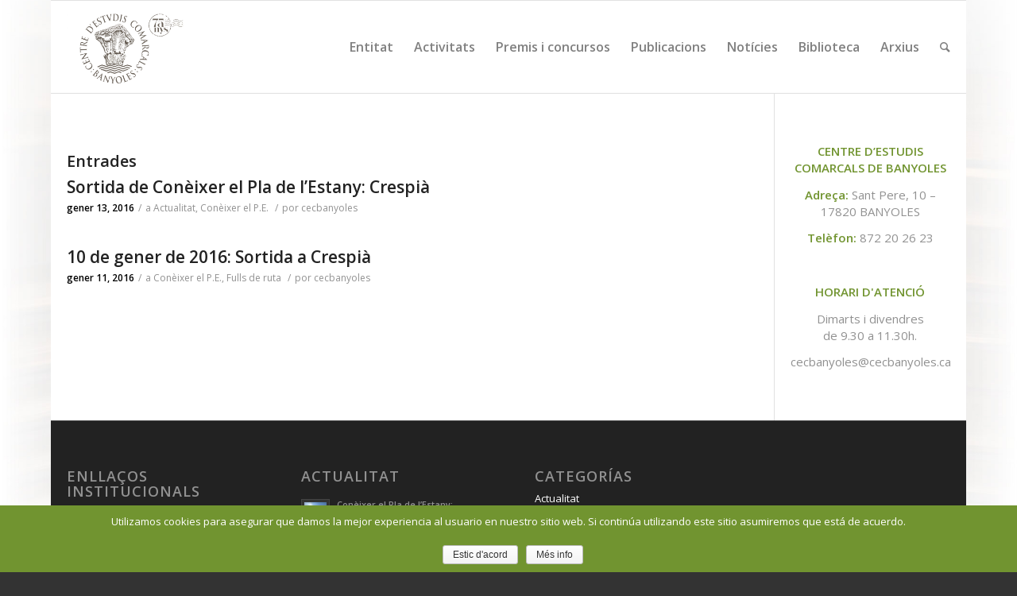

--- FILE ---
content_type: text/html; charset=UTF-8
request_url: https://cecbanyoles.cat/tag/crespia/
body_size: 54431
content:
<!DOCTYPE html>
<html lang="ca" prefix="og: http://ogp.me/ns#" class=" html_boxed responsive av-preloader-disabled av-default-lightbox  html_header_top html_logo_left html_main_nav_header html_menu_right html_large html_header_sticky html_header_shrinking html_mobile_menu_phone html_disabled html_header_searchicon html_content_align_center html_header_unstick_top_disabled html_header_stretch_disabled html_entry_id_2489 ">
<head>
<meta charset="UTF-8" />

<!-- page title, displayed in your browser bar -->
<title>Crespià Archivos - CEC Banyoles</title>

<link rel="icon" href="https://cecbanyoles.cat/wp-content/uploads/2015/06/logo-small-300x297.png" type="image/png">

<!-- mobile setting -->
<meta name="viewport" content="width=device-width, initial-scale=1, maximum-scale=1">

<!-- Scripts/CSS and wp_head hook -->

<!-- This site is optimized with the Yoast SEO plugin v7.2 - https://yoast.com/wordpress/plugins/seo/ -->
<link rel="canonical" href="https://cecbanyoles.cat/tag/crespia/" />
<meta property="og:locale" content="ca_ES" />
<meta property="og:type" content="object" />
<meta property="og:title" content="Crespià Archivos - CEC Banyoles" />
<meta property="og:url" content="https://cecbanyoles.cat/tag/crespia/" />
<meta property="og:site_name" content="CEC Banyoles" />
<meta name="twitter:card" content="summary" />
<meta name="twitter:title" content="Crespià Archivos - CEC Banyoles" />
<!-- / Yoast SEO plugin. -->

<link rel='dns-prefetch' href='//www.google.com' />
<link rel='dns-prefetch' href='//fonts.googleapis.com' />
<link rel='dns-prefetch' href='//s.w.org' />
<link rel="alternate" type="application/rss+xml" title="CEC Banyoles &raquo; canal d&#039;informació" href="https://cecbanyoles.cat/feed/" />
<link rel="alternate" type="application/rss+xml" title="CEC Banyoles &raquo; Canal dels comentaris" href="https://cecbanyoles.cat/comments/feed/" />
<link rel="alternate" type="text/calendar" title="CEC Banyoles &raquo; Feed iCal" href="https://cecbanyoles.cat/esdeveniments/?ical=1" />
<link rel="alternate" type="application/rss+xml" title="CEC Banyoles &raquo; Crespià Canal de les etiquetes" href="https://cecbanyoles.cat/tag/crespia/feed/" />

<!-- google webfont font replacement -->
<link rel='stylesheet' id='avia-google-webfont' href='//fonts.googleapis.com/css?family=Open+Sans:400,600' type='text/css' media='all'/> 
		<script type="text/javascript">
			window._wpemojiSettings = {"baseUrl":"https:\/\/s.w.org\/images\/core\/emoji\/11\/72x72\/","ext":".png","svgUrl":"https:\/\/s.w.org\/images\/core\/emoji\/11\/svg\/","svgExt":".svg","source":{"concatemoji":"https:\/\/cecbanyoles.cat\/wp-includes\/js\/wp-emoji-release.min.js?ver=4.9.26"}};
			!function(e,a,t){var n,r,o,i=a.createElement("canvas"),p=i.getContext&&i.getContext("2d");function s(e,t){var a=String.fromCharCode;p.clearRect(0,0,i.width,i.height),p.fillText(a.apply(this,e),0,0);e=i.toDataURL();return p.clearRect(0,0,i.width,i.height),p.fillText(a.apply(this,t),0,0),e===i.toDataURL()}function c(e){var t=a.createElement("script");t.src=e,t.defer=t.type="text/javascript",a.getElementsByTagName("head")[0].appendChild(t)}for(o=Array("flag","emoji"),t.supports={everything:!0,everythingExceptFlag:!0},r=0;r<o.length;r++)t.supports[o[r]]=function(e){if(!p||!p.fillText)return!1;switch(p.textBaseline="top",p.font="600 32px Arial",e){case"flag":return s([55356,56826,55356,56819],[55356,56826,8203,55356,56819])?!1:!s([55356,57332,56128,56423,56128,56418,56128,56421,56128,56430,56128,56423,56128,56447],[55356,57332,8203,56128,56423,8203,56128,56418,8203,56128,56421,8203,56128,56430,8203,56128,56423,8203,56128,56447]);case"emoji":return!s([55358,56760,9792,65039],[55358,56760,8203,9792,65039])}return!1}(o[r]),t.supports.everything=t.supports.everything&&t.supports[o[r]],"flag"!==o[r]&&(t.supports.everythingExceptFlag=t.supports.everythingExceptFlag&&t.supports[o[r]]);t.supports.everythingExceptFlag=t.supports.everythingExceptFlag&&!t.supports.flag,t.DOMReady=!1,t.readyCallback=function(){t.DOMReady=!0},t.supports.everything||(n=function(){t.readyCallback()},a.addEventListener?(a.addEventListener("DOMContentLoaded",n,!1),e.addEventListener("load",n,!1)):(e.attachEvent("onload",n),a.attachEvent("onreadystatechange",function(){"complete"===a.readyState&&t.readyCallback()})),(n=t.source||{}).concatemoji?c(n.concatemoji):n.wpemoji&&n.twemoji&&(c(n.twemoji),c(n.wpemoji)))}(window,document,window._wpemojiSettings);
		</script>
		<style type="text/css">
img.wp-smiley,
img.emoji {
	display: inline !important;
	border: none !important;
	box-shadow: none !important;
	height: 1em !important;
	width: 1em !important;
	margin: 0 .07em !important;
	vertical-align: -0.1em !important;
	background: none !important;
	padding: 0 !important;
}
</style>
<link rel='stylesheet' id='contact-form-7-css'  href='https://cecbanyoles.cat/wp-content/plugins/contact-form-7/includes/css/styles.css?ver=5.1.5' type='text/css' media='all' />
<link rel='stylesheet' id='cookie-notice-front-css'  href='https://cecbanyoles.cat/wp-content/plugins/cookie-notice/css/front.min.css?ver=4.9.26' type='text/css' media='all' />
<link rel='stylesheet' id='tribe-events-calendar-style-css'  href='https://cecbanyoles.cat/wp-content/plugins/the-events-calendar/src/resources/css/tribe-events-full.min.css?ver=4.5.13' type='text/css' media='all' />
<link rel='stylesheet' id='tribe-events-calendar-mobile-style-css'  href='https://cecbanyoles.cat/wp-content/plugins/the-events-calendar/src/resources/css/tribe-events-full-mobile.min.css?ver=4.5.13' type='text/css' media='only screen and (max-width: 768px)' />
<link rel='stylesheet' id='avia-grid-css'  href='https://cecbanyoles.cat/wp-content/themes/enfold/css/grid.css?ver=2' type='text/css' media='all' />
<link rel='stylesheet' id='avia-base-css'  href='https://cecbanyoles.cat/wp-content/themes/enfold/css/base.css?ver=2' type='text/css' media='all' />
<link rel='stylesheet' id='avia-layout-css'  href='https://cecbanyoles.cat/wp-content/themes/enfold/css/layout.css?ver=2' type='text/css' media='all' />
<link rel='stylesheet' id='avia-scs-css'  href='https://cecbanyoles.cat/wp-content/themes/enfold/css/shortcodes.css?ver=2' type='text/css' media='all' />
<link rel='stylesheet' id='avia-popup-css-css'  href='https://cecbanyoles.cat/wp-content/themes/enfold/js/aviapopup/magnific-popup.css?ver=1' type='text/css' media='screen' />
<link rel='stylesheet' id='avia-media-css'  href='https://cecbanyoles.cat/wp-content/themes/enfold/js/mediaelement/skin-1/mediaelementplayer.css?ver=1' type='text/css' media='screen' />
<link rel='stylesheet' id='avia-print-css'  href='https://cecbanyoles.cat/wp-content/themes/enfold/css/print.css?ver=1' type='text/css' media='print' />
<link rel='stylesheet' id='avia-dynamic-css'  href='https://cecbanyoles.cat/wp-content/uploads/dynamic_avia/enfold_3.2.css?ver=66264d45d1644' type='text/css' media='all' />
<link rel='stylesheet' id='avia-custom-css'  href='https://cecbanyoles.cat/wp-content/themes/enfold/css/custom.css?ver=2' type='text/css' media='all' />
<link rel='stylesheet' id='evcal_google_fonts-css'  href='//fonts.googleapis.com/css?family=Oswald%3A400%2C300%7COpen+Sans%3A400%2C300&#038;ver=4.9.26' type='text/css' media='screen' />
<link rel='stylesheet' id='evcal_cal_default-css'  href='https://cecbanyoles.cat/wp-content/plugins/eventON/assets/css/eventon_styles.css?ver=4.9.26' type='text/css' media='all' />
<link rel='stylesheet' id='evo_font_icons-css'  href='https://cecbanyoles.cat/wp-content/plugins/eventON/assets/fonts/font-awesome.css?ver=4.9.26' type='text/css' media='all' />
<link rel='stylesheet' id='avia-events-cal-css'  href='https://cecbanyoles.cat/wp-content/themes/enfold/config-events-calendar/event-mod.css?ver=4.9.26' type='text/css' media='all' />
<script type='text/javascript' src='https://cecbanyoles.cat/wp-includes/js/jquery/jquery.js?ver=1.12.4'></script>
<script type='text/javascript' src='https://cecbanyoles.cat/wp-includes/js/jquery/jquery-migrate.min.js?ver=1.4.1'></script>
<script type='text/javascript'>
/* <![CDATA[ */
var cnArgs = {"ajaxurl":"https:\/\/cecbanyoles.cat\/wp-admin\/admin-ajax.php","hideEffect":"fade","onScroll":"no","onScrollOffset":"100","cookieName":"cookie_notice_accepted","cookieValue":"true","cookieTime":"2592000","cookiePath":"\/","cookieDomain":"","redirection":"","cache":"1","refuse":"no","revoke_cookies":"0","revoke_cookies_opt":"automatic","secure":"1"};
/* ]]> */
</script>
<script type='text/javascript' src='https://cecbanyoles.cat/wp-content/plugins/cookie-notice/js/front.min.js?ver=1.2.48'></script>
<script type='text/javascript' src='https://cecbanyoles.cat/wp-content/themes/enfold/js/avia-compat.js?ver=2'></script>
<script type='text/javascript'>
var mejsL10n = {"language":"ca","strings":{"mejs.install-flash":"Esteu utilitzant un navegador que no t\u00e9 Flash actiu o instal\u00b7lat. Activeu el component del reproductor Flash o descarregueu l'\u00faltima versi\u00f3 des de https:\/\/get.adobe.com\/flashplayer\/","mejs.fullscreen-off":"Tanca la pantalla completa","mejs.fullscreen-on":"V\u00e9s a la pantalla completa","mejs.download-video":"Baixa el v\u00eddeo","mejs.fullscreen":"Pantalla completa","mejs.time-jump-forward":["Salteu avant %1 segons","Salta cap endavant %1 segons"],"mejs.loop":"Commuta el bucle","mejs.play":"Reprodueix","mejs.pause":"Pausa","mejs.close":"Tanca","mejs.time-slider":"Control de temps","mejs.time-help-text":"Feu servir les tecles de fletxa esquerra\/dreta per avan\u00e7ar un segon, i les tecles de fletxa cap amunt\/cap avall per avan\u00e7ar deu segons.","mejs.time-skip-back":["Salta enrere 1 segon","Salta enrere %1 segons"],"mejs.captions-subtitles":"T\u00edtols\/subt\u00edtols","mejs.captions-chapters":"Cap\u00edtols","mejs.none":"Cap","mejs.mute-toggle":"Commuta el silenci","mejs.volume-help-text":"Fe servir les tecles de fletxa cap amunt\/cap avall per incrementar o disminuir el volum.","mejs.unmute":"Activa el so","mejs.mute":"Desactiva el so","mejs.volume-slider":"Control de volum","mejs.video-player":"Reproductor de v\u00eddeo","mejs.audio-player":"Reproductor d'\u00e0udio","mejs.ad-skip":"Salta l'anunci","mejs.ad-skip-info":["Salta en 1 segon","Salta en %1 segons"],"mejs.source-chooser":"Selector d'origen","mejs.stop":"Atura","mejs.speed-rate":"Taxa de velocitat","mejs.live-broadcast":"Transmissi\u00f3 en directe","mejs.afrikaans":"Afrikaans","mejs.albanian":"Alban\u00e8s","mejs.arabic":"\u00c0rab","mejs.belarusian":"Bielor\u00fas","mejs.bulgarian":"B\u00falgar","mejs.catalan":"Catal\u00e0","mejs.chinese":"Xin\u00e8s","mejs.chinese-simplified":"Xin\u00e8s (simplificat)","mejs.chinese-traditional":"Xin\u00e8s (tradicional)","mejs.croatian":"Croat","mejs.czech":"Txec","mejs.danish":"Dan\u00e8s","mejs.dutch":"Neerland\u00e8s","mejs.english":"Angl\u00e8s","mejs.estonian":"Estoni\u00e0","mejs.filipino":"Filip\u00ed","mejs.finnish":"Fin\u00e8s","mejs.french":"Franc\u00e8s","mejs.galician":"Gallec","mejs.german":"Alemany","mejs.greek":"Grec","mejs.haitian-creole":"Crioll haiti\u00e0","mejs.hebrew":"Hebreu","mejs.hindi":"Hindi","mejs.hungarian":"Hongar\u00e8s","mejs.icelandic":"Island\u00e8s","mejs.indonesian":"Indonesi","mejs.irish":"Irland\u00e8s","mejs.italian":"Itali\u00e0","mejs.japanese":"Japon\u00e8s","mejs.korean":"Core\u00e0","mejs.latvian":"Let\u00f3","mejs.lithuanian":"Litu\u00e0","mejs.macedonian":"Macedoni","mejs.malay":"Malai","mejs.maltese":"Malt\u00e8s","mejs.norwegian":"Noruec","mejs.persian":"Persa","mejs.polish":"Polon\u00e8s","mejs.portuguese":"Portugu\u00e8s","mejs.romanian":"Roman\u00e8s","mejs.russian":"Rus","mejs.serbian":"Serbi","mejs.slovak":"Eslovac","mejs.slovenian":"Eslov\u00e8","mejs.spanish":"Espanyol","mejs.swahili":"Suahili","mejs.swedish":"Suec","mejs.tagalog":"Tagal","mejs.thai":"Tailand\u00e8s","mejs.turkish":"Turc","mejs.ukrainian":"Ucra\u00efn\u00e8s","mejs.vietnamese":"Vietnamita","mejs.welsh":"Gal\u00b7l\u00e8s","mejs.yiddish":"Jiddisch"}};
</script>
<script type='text/javascript' src='https://cecbanyoles.cat/wp-includes/js/mediaelement/mediaelement-and-player.min.js?ver=4.2.6-78496d1'></script>
<script type='text/javascript' src='https://cecbanyoles.cat/wp-includes/js/mediaelement/mediaelement-migrate.min.js?ver=4.9.26'></script>
<script type='text/javascript'>
/* <![CDATA[ */
var _wpmejsSettings = {"pluginPath":"\/wp-includes\/js\/mediaelement\/","classPrefix":"mejs-","stretching":"responsive"};
/* ]]> */
</script>
<link rel='https://api.w.org/' href='https://cecbanyoles.cat/wp-json/' />
<link rel="EditURI" type="application/rsd+xml" title="RSD" href="https://cecbanyoles.cat/xmlrpc.php?rsd" />
<link rel="wlwmanifest" type="application/wlwmanifest+xml" href="https://cecbanyoles.cat/wp-includes/wlwmanifest.xml" /> 
<meta name="generator" content="Custom Login v3.2.9" />
<meta name="tec-api-version" content="v1"><meta name="tec-api-origin" content="https://cecbanyoles.cat"><link rel="https://theeventscalendar.com" href="https://cecbanyoles.cat/wp-json/tribe/events/v1/events/?tags=crespia" /><link rel="profile" href="http://gmpg.org/xfn/11" />
<link rel="alternate" type="application/rss+xml" title="CEC Banyoles RSS2 Feed" href="https://cecbanyoles.cat/feed/" />
<link rel="pingback" href="https://cecbanyoles.cat/xmlrpc.php" />
<!--[if lt IE 9]><script src="https://cecbanyoles.cat/wp-content/themes/enfold/js/html5shiv.js"></script><![endif]-->

<!-- EventON Version -->
<meta name="generator" content="EventON 2.3.5" />



<!--
Debugging Info for Theme support: 

Theme: Enfold 3.2
Version: 3.2
Installed: enfold
AviaFramework Version: 2.2
AviaBuilder Version: 0.8
ML:312-PU:32-PLA:18
WP:4.9.26
Updates: disabled
-->

<style type='text/css'>
@font-face {font-family: 'entypo-fontello'; font-weight: normal; font-style: normal;
src: url('https://cecbanyoles.cat/wp-content/themes/enfold/config-templatebuilder/avia-template-builder/assets/fonts/entypo-fontello.eot?v=3');
src: url('https://cecbanyoles.cat/wp-content/themes/enfold/config-templatebuilder/avia-template-builder/assets/fonts/entypo-fontello.eot?v=3#iefix') format('embedded-opentype'), 
url('https://cecbanyoles.cat/wp-content/themes/enfold/config-templatebuilder/avia-template-builder/assets/fonts/entypo-fontello.woff?v=3') format('woff'), 
url('https://cecbanyoles.cat/wp-content/themes/enfold/config-templatebuilder/avia-template-builder/assets/fonts/entypo-fontello.ttf?v=3') format('truetype'), 
url('https://cecbanyoles.cat/wp-content/themes/enfold/config-templatebuilder/avia-template-builder/assets/fonts/entypo-fontello.svg?v=3#entypo-fontello') format('svg');
} #top .avia-font-entypo-fontello, body .avia-font-entypo-fontello, html body [data-av_iconfont='entypo-fontello']:before{ font-family: 'entypo-fontello'; }
</style><script>
  (function(i,s,o,g,r,a,m){i['GoogleAnalyticsObject']=r;i[r]=i[r]||function(){
  (i[r].q=i[r].q||[]).push(arguments)},i[r].l=1*new Date();a=s.createElement(o),
  m=s.getElementsByTagName(o)[0];a.async=1;a.src=g;m.parentNode.insertBefore(a,m)
  })(window,document,'script','//www.google-analytics.com/analytics.js','ga');

  ga('create', 'UA-67138017-1', 'auto');
  ga('send', 'pageview');

</script>
</head>




<body id="top" class="archive tag tag-crespia tag-89 boxed open_sans cookies-not-set tribe-no-js" itemscope="itemscope" itemtype="https://schema.org/WebPage" >

	
	<div id='wrap_all'>

	
<header id='header' class=' header_color light_bg_color  av_header_top av_logo_left av_main_nav_header av_menu_right av_large av_header_sticky av_header_shrinking av_header_stretch_disabled av_mobile_menu_phone av_header_searchicon av_header_unstick_top_disabled av_bottom_nav_disabled  av_header_border_disabled'  role="banner" itemscope="itemscope" itemtype="https://schema.org/WPHeader" >

<a id="advanced_menu_toggle" href="#" aria-hidden='true' data-av_icon='' data-av_iconfont='entypo-fontello'></a><a id="advanced_menu_hide" href="#" 	aria-hidden='true' data-av_icon='' data-av_iconfont='entypo-fontello'></a>


		<div  id='header_main' class='container_wrap container_wrap_logo'>
	
        	
				 <div class='container'>
				 
					<div class='inner-container'>
						<strong class='logo'><a href='https://cecbanyoles.cat/'><img height='100' width='300' src='https://cecbanyoles.cat/wp-content/uploads/2018/03/Logo-75anys-CECB-01-300x224.png' alt='CEC Banyoles' /></a></strong><nav class='main_menu' data-selectname='Selecciona una página'  role="navigation" itemscope="itemscope" itemtype="https://schema.org/SiteNavigationElement" ><div class="avia-menu av-main-nav-wrap"><ul id="avia-menu" class="menu av-main-nav"><li id="menu-item-31" class="menu-item menu-item-type-post_type menu-item-object-page menu-item-has-children menu-item-top-level menu-item-top-level-1"><a href="https://cecbanyoles.cat/entitats/" itemprop="url"><span class="avia-bullet"></span><span class="avia-menu-text">Entitat</span><span class="avia-menu-fx"><span class="avia-arrow-wrap"><span class="avia-arrow"></span></span></span></a>


<ul class="sub-menu">
	<li id="menu-item-126" class="menu-item menu-item-type-post_type menu-item-object-page"><a href="https://cecbanyoles.cat/junta/" itemprop="url"><span class="avia-bullet"></span><span class="avia-menu-text">Junta</span></a></li>
	<li id="menu-item-127" class="menu-item menu-item-type-post_type menu-item-object-page"><a href="https://cecbanyoles.cat/assamblea/" itemprop="url"><span class="avia-bullet"></span><span class="avia-menu-text">Assemblea</span></a></li>
	<li id="menu-item-128" class="menu-item menu-item-type-post_type menu-item-object-page"><a href="https://cecbanyoles.cat/estatus/" itemprop="url"><span class="avia-bullet"></span><span class="avia-menu-text">Estatuts</span></a></li>
	<li id="menu-item-5565" class="menu-item menu-item-type-post_type menu-item-object-page"><a href="https://cecbanyoles.cat/historia/" itemprop="url"><span class="avia-bullet"></span><span class="avia-menu-text">Història</span></a></li>
	<li id="menu-item-9492" class="menu-item menu-item-type-post_type menu-item-object-page"><a href="https://cecbanyoles.cat/entitats/patrimoni-comarcal/" itemprop="url"><span class="avia-bullet"></span><span class="avia-menu-text">Secció de Patrimoni</span></a></li>
</ul>
</li>
<li id="menu-item-2074" class="menu-item menu-item-type-custom menu-item-object-custom menu-item-has-children menu-item-top-level menu-item-top-level-2"><a href="https://cecbanyoles.cat/esdeveniments/" itemprop="url"><span class="avia-bullet"></span><span class="avia-menu-text">Activitats</span><span class="avia-menu-fx"><span class="avia-arrow-wrap"><span class="avia-arrow"></span></span></span></a>


<ul class="sub-menu">
	<li id="menu-item-297" class="menu-item menu-item-type-post_type menu-item-object-page"><a href="https://cecbanyoles.cat/sortides-al-pla-de-lestany/" itemprop="url"><span class="avia-bullet"></span><span class="avia-menu-text">Conèixer el Pla de l&#8217;Estany</span></a></li>
	<li id="menu-item-6330" class="menu-item menu-item-type-post_type menu-item-object-page"><a href="https://cecbanyoles.cat/objectiu-2030/" itemprop="url"><span class="avia-bullet"></span><span class="avia-menu-text">Objectiu 2030</span></a></li>
	<li id="menu-item-7788" class="menu-item menu-item-type-post_type menu-item-object-page"><a href="https://cecbanyoles.cat/objectiu-2030-2/" itemprop="url"><span class="avia-bullet"></span><span class="avia-menu-text">Els divendres parlem</span></a></li>
	<li id="menu-item-301" class="menu-item menu-item-type-post_type menu-item-object-page"><a href="https://cecbanyoles.cat/col%c2%b7loqui-de-tardor/" itemprop="url"><span class="avia-bullet"></span><span class="avia-menu-text">Col·loqui de tardor</span></a></li>
	<li id="menu-item-16167" class="menu-item menu-item-type-post_type menu-item-object-page"><a href="https://cecbanyoles.cat/arqueologia/" itemprop="url"><span class="avia-bullet"></span><span class="avia-menu-text">L’arqueologia prehistòrica a Catalunya</span></a></li>
	<li id="menu-item-2096" class="menu-item menu-item-type-post_type menu-item-object-page"><a href="https://cecbanyoles.cat/grup-de-recuperacio-del-patrimoni/" itemprop="url"><span class="avia-bullet"></span><span class="avia-menu-text">Grup de Treball i Recuperació del Patrimoni</span></a></li>
	<li id="menu-item-5778" class="menu-item menu-item-type-post_type menu-item-object-page"><a href="https://cecbanyoles.cat/mirar-lescultura-sentir-i-analitzar/" itemprop="url"><span class="avia-bullet"></span><span class="avia-menu-text">Mirar l&#8217;escultura: sentir i analitzar</span></a></li>
	<li id="menu-item-5549" class="menu-item menu-item-type-post_type menu-item-object-page"><a href="https://cecbanyoles.cat/mirar-la-pintura-sentir-i-analitzar/" itemprop="url"><span class="avia-bullet"></span><span class="avia-menu-text">Mirar la pintura: sentir i analitzar</span></a></li>
	<li id="menu-item-2727" class="menu-item menu-item-type-post_type menu-item-object-page"><a href="https://cecbanyoles.cat/curs-de-literatura-catalana/" itemprop="url"><span class="avia-bullet"></span><span class="avia-menu-text">Curs Art(s) i Lletres</span></a></li>
	<li id="menu-item-3536" class="menu-item menu-item-type-post_type menu-item-object-page"><a href="https://cecbanyoles.cat/curs-de-patrimoni-geologic/" itemprop="url"><span class="avia-bullet"></span><span class="avia-menu-text">Curs de El nostre patrimoni geològic</span></a></li>
	<li id="menu-item-2730" class="menu-item menu-item-type-post_type menu-item-object-page"><a href="https://cecbanyoles.cat/curset-dhistoria-de-catalunya/" itemprop="url"><span class="avia-bullet"></span><span class="avia-menu-text">Curset d&#8217;història de Catalunya</span></a></li>
</ul>
</li>
<li id="menu-item-4820" class="menu-item menu-item-type-custom menu-item-object-custom menu-item-has-children menu-item-top-level menu-item-top-level-3"><a href="#" itemprop="url"><span class="avia-bullet"></span><span class="avia-menu-text">Premis i concursos</span><span class="avia-menu-fx"><span class="avia-arrow-wrap"><span class="avia-arrow"></span></span></span></a>


<ul class="sub-menu">
	<li id="menu-item-4318" class="menu-item menu-item-type-post_type menu-item-object-page"><a href="https://cecbanyoles.cat/premi-dhumanitats-joaquim-palmada-i-teixidor/" itemprop="url"><span class="avia-bullet"></span><span class="avia-menu-text">Premi d&#8217;humanitats Joaquim Palmada i Teixidor</span></a></li>
	<li id="menu-item-300" class="menu-item menu-item-type-post_type menu-item-object-page"><a href="https://cecbanyoles.cat/concurs-de-fotografia/" itemprop="url"><span class="avia-bullet"></span><span class="avia-menu-text">Concurs de Fotografia</span></a></li>
</ul>
</li>
<li id="menu-item-29" class="menu-item menu-item-type-post_type menu-item-object-page menu-item-has-children menu-item-top-level menu-item-top-level-4"><a href="https://cecbanyoles.cat/publicacions/" itemprop="url"><span class="avia-bullet"></span><span class="avia-menu-text">Publicacions</span><span class="avia-menu-fx"><span class="avia-arrow-wrap"><span class="avia-arrow"></span></span></span></a>


<ul class="sub-menu">
	<li id="menu-item-387" class="menu-item menu-item-type-custom menu-item-object-custom"><a href="https://cecbanyoles.cat/publicacions/#tab-id-1" itemprop="url"><span class="avia-bullet"></span><span class="avia-menu-text">Quaderns</span></a></li>
	<li id="menu-item-1861" class="menu-item menu-item-type-custom menu-item-object-custom"><a href="https://cecbanyoles.cat/publicacions/#tab-id-2" itemprop="url"><span class="avia-bullet"></span><span class="avia-menu-text">Butlletí</span></a></li>
	<li id="menu-item-1869" class="menu-item menu-item-type-custom menu-item-object-custom"><a href="https://cecbanyoles.cat/publicacions/#tab-id-3" itemprop="url"><span class="avia-bullet"></span><span class="avia-menu-text">Diplomatari</span></a></li>
	<li id="menu-item-1870" class="menu-item menu-item-type-custom menu-item-object-custom"><a href="https://cecbanyoles.cat/publicacions/#tab-id-4" itemprop="url"><span class="avia-bullet"></span><span class="avia-menu-text">Monografies</span></a></li>
	<li id="menu-item-1871" class="menu-item menu-item-type-custom menu-item-object-custom"><a href="https://cecbanyoles.cat/publicacions/#tab-id-5" itemprop="url"><span class="avia-bullet"></span><span class="avia-menu-text">Recerca</span></a></li>
	<li id="menu-item-1872" class="menu-item menu-item-type-custom menu-item-object-custom"><a href="https://cecbanyoles.cat/publicacions/#tab-id-6" itemprop="url"><span class="avia-bullet"></span><span class="avia-menu-text">Altres</span></a></li>
	<li id="menu-item-7830" class="menu-item menu-item-type-custom menu-item-object-custom"><a href="https://cecbanyoles.cat/publicacions/#tab-id-7" itemprop="url"><span class="avia-bullet"></span><span class="avia-menu-text">Ajuda publicacions</span></a></li>
</ul>
</li>
<li id="menu-item-27" class="menu-item menu-item-type-post_type menu-item-object-page menu-item-top-level menu-item-top-level-5"><a href="https://cecbanyoles.cat/noticies/" itemprop="url"><span class="avia-bullet"></span><span class="avia-menu-text">Notícies</span><span class="avia-menu-fx"><span class="avia-arrow-wrap"><span class="avia-arrow"></span></span></span></a></li>
<li id="menu-item-1909" class="menu-item menu-item-type-custom menu-item-object-custom menu-item-top-level menu-item-top-level-6"><a target="_blank" href="https://cecbanyoles.microbi.cat/#/" itemprop="url"><span class="avia-bullet"></span><span class="avia-menu-text">Biblioteca</span><span class="avia-menu-fx"><span class="avia-arrow-wrap"><span class="avia-arrow"></span></span></span></a></li>
<li id="menu-item-6906" class="menu-item menu-item-type-post_type menu-item-object-page menu-item-top-level menu-item-top-level-7"><a href="https://cecbanyoles.cat/arxius/" itemprop="url"><span class="avia-bullet"></span><span class="avia-menu-text">Arxius</span><span class="avia-menu-fx"><span class="avia-arrow-wrap"><span class="avia-arrow"></span></span></span></a></li>
<li id="menu-item-search" class="noMobile menu-item menu-item-search-dropdown">
							<a href="?s=" rel="nofollow" data-avia-search-tooltip="

&lt;form action=&quot;https://cecbanyoles.cat/&quot; id=&quot;searchform&quot; method=&quot;get&quot; class=&quot;&quot;&gt;
	&lt;div&gt;
		&lt;input type=&quot;submit&quot; value=&quot;&quot; id=&quot;searchsubmit&quot; class=&quot;button avia-font-entypo-fontello&quot; /&gt;
		&lt;input type=&quot;text&quot; id=&quot;s&quot; name=&quot;s&quot; value=&quot;&quot; placeholder='Buscar' /&gt;
			&lt;/div&gt;
&lt;/form&gt;" aria-hidden='true' data-av_icon='' data-av_iconfont='entypo-fontello'><span class="avia_hidden_link_text">Buscar</span></a>
	        		   </li></ul></div></nav>				
					 <!-- end inner-container-->
			        </div>
						
		        <!-- end container-->
		        </div>

		<!-- end container_wrap-->
		</div>
		
		<div class='header_bg'></div>

<!-- end header -->
</header>
		
	<div id='main' data-scroll-offset='116'>

	
        <div class='container_wrap container_wrap_first main_color sidebar_right'>

            <div class='container template-blog '>

                <main class='content av-content-small alpha units'  role="main" itemprop="mainContentOfPage" itemscope="itemscope" itemtype="https://schema.org/Blog" >

                    <div class="category-term-description">
                                            </div>

                    <h3 class='post-title tag-page-post-type-title'>Entrades</h3><article class='post-entry post-entry-type-standard post-entry-2489 post-loop-1 post-parity-odd custom with-slider post-2489 post type-post status-publish format-standard has-post-thumbnail hentry category-actualitat category-coneixer-el-p-e tag-coneixer-el-pla-de-lestany tag-crespia'  itemscope="itemscope" itemtype="https://schema.org/BlogPosting" ><div class='blog-meta'></div><div class='entry-content-wrapper clearfix standard-content'><header class="entry-content-header"><h2 class='post-title entry-title'  itemprop="headline" >	<a href='https://cecbanyoles.cat/sortida-coneixer-pla-lestany-crespia/' rel='bookmark' title='Enlace permanente: Sortida de Conèixer el Pla de l’Estany: Crespià'>Sortida de Conèixer el Pla de l’Estany: Crespià			<span class='post-format-icon minor-meta'></span>	</a></h2><span class='post-meta-infos'><time class='date-container minor-meta updated'  itemprop="datePublished" datetime="2016-01-13T12:01:24+00:00" >gener 13, 2016</time><span class='text-sep text-sep-date'>/</span><span class="blog-categories minor-meta">a <a href="https://cecbanyoles.cat/category/actualitat/" rel="tag">Actualitat</a>, <a href="https://cecbanyoles.cat/category/coneixer-el-p-e/" rel="tag">Conèixer el P.E.</a> </span><span class="text-sep text-sep-cat">/</span><span class="blog-author minor-meta">por <span class="entry-author-link"  itemprop="name" ><span class="vcard author"><span class="fn"><a href="https://cecbanyoles.cat/author/cecbanyoles/" title="Entrades de cecbanyoles" rel="author">cecbanyoles</a></span></span></span></span></span></header><div class="entry-content"  itemprop="text" ><p>El passat diumenge 10 de gener vàrem dur a terme la quarta sortida d&#8217;aquest curs.<br />
Després de deixar els cotxes a la plaça de Crespià varem agafar el camí cap els dipòsits d’aigua. La primera parada fou a l’ermita de Sant Bartomeu del Portell, on en Jordi Galofré va fer una explicació sobre aquesta església romànica datada del segle XII. Està molt enderrocada, però encara pot fer-se una idea de la seva planta. Està protegida com a Bé Cultural d&#8217;Interès Local des de l’any 1989.<br />
Tot seguit, vàrem seguir el camí cap a l’ermita de Sant Miquel de la Roca, l&#8217;única ermita troglodita del Pla de l’Estany. La primera documentació que es té, data de l’any 1131. Situada al bell mig d’un cingle, des de dins hi ha una bona vista sobre el riu Fluvià. En Jordi Galofré en posà al dia de la seva llarga història.<br />
Es tornà al camí i en pocs minuts es baixà al riu, on es troba el túnel on s’havien cultivat xampinyons. És una obra de perforació per desviar les aigües del riu, mentre es bastia la paret de la presa que s’intentava construir l’any 1941, però es varen trobar amb afloraments de guixos i fins i tot amb algunes coves de dimensions considerables (en alguna d’elles s&#8217;hi podia circular per dins en barca) i, per aquesta causa, van abandonar el projecte.<br />
De tornada al poble de Crespià vàrem poder visitar la plantació de noguers de la família Ordis, on conreen unes 68 hectàrees entre Crespià i Esponellà, amb unes 12.000 nogueres (uns 200 arbres per hectàrea). Produeixen diferents varietats de nous, com les Pedro i les Harley, tot i que les més selectes les venen amb el nom de les Crespianes. En Pere Ordis ens va regalar amb nous per tots i una explicació detallada de tot el procés de la producció. Per si volem saber més: www.crespianes.com<br />
Un xic més enllà i per acabar, dins la plantació, van anar a visitar el pou de glaç de Crespià o de can Manosa. És de grans dimensions, fa prop de set metres de diàmetre i manté unes parets laterals entre dos i tres metres, la fondària podia haver arribat fins a 7 m, actualment no té cúpula. En Carles Puncernau, comentà que fins al moment no s’ha aconseguit cap informació sobre la història d’aquest pou.</p>
</div><footer class="entry-footer"></footer><div class='post_delimiter'></div></div><div class='post_author_timeline'></div></article><article class='post-entry post-entry-type-standard post-entry-2530 post-loop-2 post-parity-even post-entry-last custom with-slider post-2530 post type-post status-publish format-standard has-post-thumbnail hentry category-coneixer-el-p-e category-fulls-de-ruta tag-coneixer-el-pla-de-lestany tag-crespia'  itemscope="itemscope" itemtype="https://schema.org/BlogPosting" ><div class='blog-meta'></div><div class='entry-content-wrapper clearfix standard-content'><header class="entry-content-header"><h2 class='post-title entry-title'  itemprop="headline" >	<a href='https://cecbanyoles.cat/10-de-gener-de-2016-sortida-a-crespia/' rel='bookmark' title='Enlace permanente: 10 de gener de 2016: Sortida a Crespià'>10 de gener de 2016: Sortida a Crespià			<span class='post-format-icon minor-meta'></span>	</a></h2><span class='post-meta-infos'><time class='date-container minor-meta updated'  itemprop="datePublished" datetime="2016-01-11T18:21:56+00:00" >gener 11, 2016</time><span class='text-sep text-sep-date'>/</span><span class="blog-categories minor-meta">a <a href="https://cecbanyoles.cat/category/coneixer-el-p-e/" rel="tag">Conèixer el P.E.</a>, <a href="https://cecbanyoles.cat/category/fulls-de-ruta/" rel="tag">Fulls de ruta</a> </span><span class="text-sep text-sep-cat">/</span><span class="blog-author minor-meta">por <span class="entry-author-link"  itemprop="name" ><span class="vcard author"><span class="fn"><a href="https://cecbanyoles.cat/author/cecbanyoles/" title="Entrades de cecbanyoles" rel="author">cecbanyoles</a></span></span></span></span></span></header><div class="entry-content"  itemprop="text" ><p><iframe style="width: 100%; overflow: auto; height: 600px;" src="https://cecbanyoles.cat/wp-content/uploads/2016/01/Crespià_10-gener2016.pdf" width="300" height="150"><span data-mce-type="bookmark" style="display: inline-block; width: 0px; overflow: hidden; line-height: 0;" class="mce_SELRES_start">﻿</span></iframe></p>
</div><footer class="entry-footer"></footer><div class='post_delimiter'></div></div><div class='post_author_timeline'></div></article><div class='custom'></div>
                <!--end content-->
                </main>

                <aside class='sidebar sidebar_right smartphones_sidebar_active alpha units'  role="complementary" itemscope="itemscope" itemtype="https://schema.org/WPSideBar" ><div class='inner_sidebar extralight-border'><section id="text-17" class="widget clearfix widget_text">			<div class="textwidget"><div class="avia_textblock " itemprop="text"><p style="text-align: center;"><strong>CENTRE D’ESTUDIS COMARCALS DE BANYOLES</strong></p>
<p style="text-align: center;font-size:12px;"><strong>Adreça:</strong> Sant Pere, 10 – 17820 BANYOLES</p>
<p style="text-align: center;font-size:12px;"><strong>Telèfon:</strong> 872 20 26 23</p><br>
<p style="text-align: center;"><strong>HORARI D'ATENCIÓ</strong></p>
<p style="text-align: center;">Dimarts i divendres <br>de 9.30 a 11.30h.</p>
</div>
<p style="text-align: center;">cecbanyoles@cecbanyoles.cat</p>
</div></div>
		<span class="seperator extralight-border"></span></section></div></aside>
            </div><!--end container-->

        </div><!-- close default .container_wrap element -->


						<div class='container_wrap footer_color' id='footer'>

					<div class='container'>

						<div class='flex_column av_one_fourth  first el_before_av_one_fourth'><section id="text-7" class="widget clearfix widget_text"><h3 class="widgettitle">Enllaços institucionals</h3>			<div class="textwidget"><ul>
                      <li> <a href="http://www.banyoles.cat/"><span class="links_interns">Ajuntament de Banyoles</span> </a></li> 
                      <li> <a href="http://cultura.gencat.cat/arxius/acpe/"><span class="links_interns">Arxiu Comarcal del Pla de l'Estany </span></a></li>
                      <li><a href="http://www.ddgi.cat/"><span class="links_interns">Diputació de Girona </span></a></li>
                      <li><a href="http://www.irmu.org/"><span class="links_interns">Institut Ramon Muntaner </span></a></li>
                      <li><a href="http://www.museusdebanyoles.cat/Default.aspx?alias=www.museusdebanyoles.cat/arqueologic"><span class="links_interns">Museu Arquològic de Banyoles </span></a> </li>
                      <li><a 
                      </ul>
<br/>
<h3 class="widgettitle">Altres enllaços</h3>
<ul>
                      <li> <a href="http://biblio.banyoles.cat/"><span class="links_interns">Bibliografia del Pla de l'Estany</span> </a></li>
                      <li> <a href="http://www.xtec.cat/crp-pladelestany/llegendes/index.htm"><span class="links_interns">Llegendes del Pla de l'Estany </span></a></li>
                      </ul>
<br/>
<h3 class="widgettitle">Xarxes socials</h3>
<ul>
<li> <a href="https://www.instagram.com/cecbanyoles/"><span class="links_interns">Instagram</span> </a></li>
                      <li> <a href="https://twitter.com/cecbanyoles"><span class="links_interns">Twitter </span></a></li>
                      </ul>
<li> <a href="https://www.youtube.com/channel/UCr-SMHNv-8eBJi7Vw6sulXA"><span class="links_interns">Canal de Youtube</span> </a></li>
                      <li> <a </div>
		<span class="seperator extralight-border"></span></section></div><div class='flex_column av_one_fourth  el_after_av_one_fourth  el_before_av_one_fourth '><section id="newsbox-2" class="widget clearfix newsbox"><h3 class="widgettitle">ACTUALITAT</h3><ul class="news-wrap image_size_widget"><li class="news-content post-format-standard"><a class='news-link' title='Conèixer el Pla de l’Estany: Crespià' href='https://cecbanyoles.cat/coneixer-el-pla-de-lestany-crespia/'><span class='news-thumb '><img width="36" height="36" src="https://cecbanyoles.cat/wp-content/uploads/2025/12/IMG-20251222-WA0001-36x36.jpg" class="attachment-widget size-widget wp-post-image" alt="" srcset="https://cecbanyoles.cat/wp-content/uploads/2025/12/IMG-20251222-WA0001-36x36.jpg 36w, https://cecbanyoles.cat/wp-content/uploads/2025/12/IMG-20251222-WA0001-80x80.jpg 80w, https://cecbanyoles.cat/wp-content/uploads/2025/12/IMG-20251222-WA0001-180x180.jpg 180w, https://cecbanyoles.cat/wp-content/uploads/2025/12/IMG-20251222-WA0001-120x120.jpg 120w, https://cecbanyoles.cat/wp-content/uploads/2025/12/IMG-20251222-WA0001-450x450.jpg 450w" sizes="(max-width: 36px) 100vw, 36px" /></span><strong class='news-headline'>Conèixer el Pla de l’Estany: Crespià<span class='news-time'>desembre 19, 2025 - 09:46</span></strong></a></li><li class="news-content post-format-standard"><a class='news-link' title='La família Alsius dona la mandíbula de Banyoles a la ciutat' href='https://cecbanyoles.cat/la-familia-alsius-dona-la-mandibula-de-banyoles-a-la-ciutat/'><span class='news-thumb '><img width="36" height="36" src="https://cecbanyoles.cat/wp-content/uploads/2025/12/IMG-20251203-WA0006-36x36.jpg" class="attachment-widget size-widget wp-post-image" alt="" srcset="https://cecbanyoles.cat/wp-content/uploads/2025/12/IMG-20251203-WA0006-36x36.jpg 36w, https://cecbanyoles.cat/wp-content/uploads/2025/12/IMG-20251203-WA0006-80x80.jpg 80w, https://cecbanyoles.cat/wp-content/uploads/2025/12/IMG-20251203-WA0006-180x180.jpg 180w, https://cecbanyoles.cat/wp-content/uploads/2025/12/IMG-20251203-WA0006-120x120.jpg 120w, https://cecbanyoles.cat/wp-content/uploads/2025/12/IMG-20251203-WA0006-450x450.jpg 450w" sizes="(max-width: 36px) 100vw, 36px" /></span><strong class='news-headline'>La família Alsius dona la mandíbula de Banyoles a la ciutat<span class='news-time'>desembre 2, 2025 - 10:03</span></strong></a></li><li class="news-content post-format-standard"><a class='news-link' title='Presentació de SIGNES' href='https://cecbanyoles.cat/presentacio-de-signes/'><span class='news-thumb '><img width="36" height="36" src="https://cecbanyoles.cat/wp-content/uploads/2025/12/Signes_noticia-e1764665548315-36x36.jpg" class="attachment-widget size-widget wp-post-image" alt="" srcset="https://cecbanyoles.cat/wp-content/uploads/2025/12/Signes_noticia-e1764665548315-36x36.jpg 36w, https://cecbanyoles.cat/wp-content/uploads/2025/12/Signes_noticia-e1764665548315-80x80.jpg 80w, https://cecbanyoles.cat/wp-content/uploads/2025/12/Signes_noticia-e1764665548315-180x180.jpg 180w, https://cecbanyoles.cat/wp-content/uploads/2025/12/Signes_noticia-e1764665548315-120x120.jpg 120w, https://cecbanyoles.cat/wp-content/uploads/2025/12/Signes_noticia-e1764665548315-450x450.jpg 450w" sizes="(max-width: 36px) 100vw, 36px" /></span><strong class='news-headline'>Presentació de SIGNES<span class='news-time'>desembre 2, 2025 - 09:52</span></strong></a></li><li class="news-content post-format-standard"><a class='news-link' title='Presentació Quadern 45' href='https://cecbanyoles.cat/presentacio-quadern-45/'><span class='news-thumb '><img width="36" height="36" src="https://cecbanyoles.cat/wp-content/uploads/2025/12/IMG_20251115_112417-36x36.jpg" class="attachment-widget size-widget wp-post-image" alt="" srcset="https://cecbanyoles.cat/wp-content/uploads/2025/12/IMG_20251115_112417-36x36.jpg 36w, https://cecbanyoles.cat/wp-content/uploads/2025/12/IMG_20251115_112417-80x80.jpg 80w, https://cecbanyoles.cat/wp-content/uploads/2025/12/IMG_20251115_112417-180x180.jpg 180w, https://cecbanyoles.cat/wp-content/uploads/2025/12/IMG_20251115_112417-120x120.jpg 120w, https://cecbanyoles.cat/wp-content/uploads/2025/12/IMG_20251115_112417-450x450.jpg 450w" sizes="(max-width: 36px) 100vw, 36px" /></span><strong class='news-headline'>Presentació Quadern 45<span class='news-time'>desembre 1, 2025 - 10:23</span></strong></a></li><li class="news-content post-format-standard"><a class='news-link' title='Els divendres, parlem: Sobre els dimonis. També n’hi ha a la ciència.' href='https://cecbanyoles.cat/els-divendres-parlem-sobre-els-dimonis-tambe-nhi-ha-a-la-ciencia/'><span class='news-thumb '><img width="36" height="36" src="https://cecbanyoles.cat/wp-content/uploads/2025/11/IMG-20251114-WA0007-36x36.jpg" class="attachment-widget size-widget wp-post-image" alt="" srcset="https://cecbanyoles.cat/wp-content/uploads/2025/11/IMG-20251114-WA0007-36x36.jpg 36w, https://cecbanyoles.cat/wp-content/uploads/2025/11/IMG-20251114-WA0007-80x80.jpg 80w, https://cecbanyoles.cat/wp-content/uploads/2025/11/IMG-20251114-WA0007-180x180.jpg 180w, https://cecbanyoles.cat/wp-content/uploads/2025/11/IMG-20251114-WA0007-120x120.jpg 120w, https://cecbanyoles.cat/wp-content/uploads/2025/11/IMG-20251114-WA0007-450x450.jpg 450w" sizes="(max-width: 36px) 100vw, 36px" /></span><strong class='news-headline'>Els divendres, parlem: Sobre els dimonis. També n’hi ha a la ciència.<span class='news-time'>novembre 18, 2025 - 09:32</span></strong></a></li></ul><span class="seperator extralight-border"></span></section></div><div class='flex_column av_one_fourth  el_after_av_one_fourth  el_before_av_one_fourth '><section class='widget widget_categories'><h3 class='widgettitle'>Categorías</h3><ul>	<li class="cat-item cat-item-1"><a href="https://cecbanyoles.cat/category/actualitat/" >Actualitat</a>
</li>
	<li class="cat-item cat-item-141"><a href="https://cecbanyoles.cat/category/publicacions/ajudapublicacions/" >ajudapublicacions</a>
</li>
	<li class="cat-item cat-item-12"><a href="https://cecbanyoles.cat/category/publicacions/altres/" >Altres</a>
</li>
	<li class="cat-item cat-item-119"><a href="https://cecbanyoles.cat/category/arts-i-lletres/" >Art(s) i lletres</a>
</li>
	<li class="cat-item cat-item-8"><a href="https://cecbanyoles.cat/category/publicacions/butlleti/" >Butlletí</a>
</li>
	<li class="cat-item cat-item-137"><a href="https://cecbanyoles.cat/category/calendari/" >Calendari</a>
</li>
	<li class="cat-item cat-item-129"><a href="https://cecbanyoles.cat/category/cinc-centims/" >Cinc Cèntims</a>
</li>
	<li class="cat-item cat-item-79"><a href="https://cecbanyoles.cat/category/col%c2%b7loqui-de-tardor/" >Col·loqui de Tardor</a>
</li>
	<li class="cat-item cat-item-102"><a href="https://cecbanyoles.cat/category/concurs-de-fotografia/" >Concurs de fotografia</a>
</li>
	<li class="cat-item cat-item-37"><a href="https://cecbanyoles.cat/category/coneixer-el-p-e/" >Conèixer el P.E.</a>
</li>
	<li class="cat-item cat-item-14"><a href="https://cecbanyoles.cat/category/conferencies/" >Conferències</a>
</li>
	<li class="cat-item cat-item-38"><a href="https://cecbanyoles.cat/category/curs-dhistoria-de-catalunya/" >Curs d&#039;Historia de Catalunya</a>
</li>
	<li class="cat-item cat-item-100"><a href="https://cecbanyoles.cat/category/curs-de-literatura-catalana/" >Curs de Literatura Catalana</a>
</li>
	<li class="cat-item cat-item-97"><a href="https://cecbanyoles.cat/category/curs-de-patrimoni-geologic/" >Curs de patrimoni geològic</a>
</li>
	<li class="cat-item cat-item-111"><a href="https://cecbanyoles.cat/category/curs-de-patrimoni-paleontologic/" >Curs de patrimoni paleontològic</a>
</li>
	<li class="cat-item cat-item-9"><a href="https://cecbanyoles.cat/category/publicacions/diplomatari/" >Diplomatari</a>
</li>
	<li class="cat-item cat-item-142"><a href="https://cecbanyoles.cat/category/els-divendres-parlem/" >Els divendres parlem</a>
</li>
	<li class="cat-item cat-item-109"><a href="https://cecbanyoles.cat/category/entitat/" >Entitat</a>
</li>
	<li class="cat-item cat-item-143"><a href="https://cecbanyoles.cat/category/estimempatrimoni/" >estimempatrimoni</a>
</li>
	<li class="cat-item cat-item-105"><a href="https://cecbanyoles.cat/category/publicacions/fons/" >Fons</a>
</li>
	<li class="cat-item cat-item-13"><a href="https://cecbanyoles.cat/category/fulls-de-ruta/" >Fulls de ruta</a>
</li>
	<li class="cat-item cat-item-35"><a href="https://cecbanyoles.cat/category/grup-de-recuperacio-del-patrimoni/" >Grup de Recuperació del Patrimoni</a>
</li>
	<li class="cat-item cat-item-133"><a href="https://cecbanyoles.cat/category/mirar-lescultura-sentir-i-analitzar/" >Mirar l&#039;escultura: sentir i analitzar</a>
</li>
	<li class="cat-item cat-item-121"><a href="https://cecbanyoles.cat/category/mirar-la-pintura-sentir-i-analitzar/" >Mirar la pintura: sentir i analitzar</a>
</li>
	<li class="cat-item cat-item-10"><a href="https://cecbanyoles.cat/category/publicacions/monografies/" >Monografies</a>
</li>
	<li class="cat-item cat-item-136"><a href="https://cecbanyoles.cat/category/objectiu-2030/" >Objectiu 2030</a>
</li>
	<li class="cat-item cat-item-140"><a href="https://cecbanyoles.cat/category/pontacq/" >Pontacq</a>
</li>
	<li class="cat-item cat-item-116"><a href="https://cecbanyoles.cat/category/premi-dhumanitats-joaquim-palmada-i-teixidor/" >Premi d’Humanitats Joaquim Palmada i Teixidor</a>
</li>
	<li class="cat-item cat-item-6"><a href="https://cecbanyoles.cat/category/publicacions/" >Publicacions</a>
</li>
	<li class="cat-item cat-item-7"><a href="https://cecbanyoles.cat/category/publicacions/quaderns/" >Quaderns</a>
</li>
	<li class="cat-item cat-item-3"><a href="https://cecbanyoles.cat/category/sortides/" >Sortides</a>
</li>
</ul><span class='seperator extralight-border'></span></section></div><div class='flex_column av_one_fourth  el_after_av_one_fourth  el_before_av_one_fourth '><section id="facebooklikebox-2" class="widget clearfix widget_FacebookLikeBox"><div id="fb-root"></div> 
<script>(function(d, s, id) {  
 var js, fjs = d.getElementsByTagName(s)[0]; 
  if (d.getElementById(id)) return; 
  js = d.createElement(s); js.id = id; 
  js.src = "//connect.facebook.net/en_US/sdk.js#xfbml=1&version=v2.3"; 
  fjs.parentNode.insertBefore(js, fjs); 
}(document, 'script', 'facebook-jssdk'));</script> 
<div class="fb-page" data-href="https://www.facebook.com/cecbanyoles?_rdr=p" data-width="250" data-height="500" data-hide-cover="false" data-show-facepile="true" data-show-posts="true"><div class="fb-xfbml-parse-ignore"><blockquote cite="https://www.facebook.com/cecbanyoles?_rdr=p"><a href="https://www.facebook.com/cecbanyoles?_rdr=p">Facebook</a></blockquote></div></div> 
<span class="seperator extralight-border"></span></section></div>

					</div>


				<!-- ####### END FOOTER CONTAINER ####### -->
				</div>

	


			

			
				<footer class='container_wrap socket_color' id='socket'  role="contentinfo" itemscope="itemscope" itemtype="https://schema.org/WPFooter" >
                    <div class='container'>

                        <span class='copyright'>© Copyright 2016 - Centre d'Estudis Comarcal del Pla de l'Estany 2015 - Disseny web per <a href="http://creativecorneragency.com" target="_blank">Creative Corner</a> </span>

                        
                    </div>

	            <!-- ####### END SOCKET CONTAINER ####### -->
				</footer>


					<!-- end main -->
		</div>
		
		<!-- end wrap_all --></div>			<!--[if lte IE 8]>
			<style type="text/css">
			.bg_container {
			-ms-filter:"progid:DXImageTransform.Microsoft.AlphaImageLoader(src='https://cecbanyoles.cat/wp-content/uploads/2015/06/fons3.jpg', sizingMethod='scale')";
			filter:progid:DXImageTransform.Microsoft.AlphaImageLoader(src='https://cecbanyoles.cat/wp-content/uploads/2015/06/fons3.jpg', sizingMethod='scale');
			}
			</style>
			<![endif]-->
		<div class='bg_container' style='background-image:url(https://cecbanyoles.cat/wp-content/uploads/2015/06/fons3.jpg);'></div>

		<script type="text/javascript">
		/*<![CDATA[*/
		var gmapstyles = 'default';
		/* ]]> */
		</script>		
				<script>
		( function ( body ) {
			'use strict';
			body.className = body.className.replace( /\btribe-no-js\b/, 'tribe-js' );
		} )( document.body );
		</script>
		
 <script type='text/javascript'>
 /* <![CDATA[ */  
var avia_framework_globals = avia_framework_globals || {};
    avia_framework_globals.frameworkUrl = 'https://cecbanyoles.cat/wp-content/themes/enfold/framework/';
    avia_framework_globals.installedAt = 'https://cecbanyoles.cat/wp-content/themes/enfold/';
    avia_framework_globals.ajaxurl = 'https://cecbanyoles.cat/wp-admin/admin-ajax.php';
/* ]]> */ 
</script>
 
 <script type='text/javascript'> /* <![CDATA[ */var tribe_l10n_datatables = {"aria":{"sort_ascending":": activate to sort column ascending","sort_descending":": activate to sort column descending"},"length_menu":"Show _MENU_ entries","empty_table":"No data available in table","info":"Showing _START_ to _END_ of _TOTAL_ entries","info_empty":"Showing 0 to 0 of 0 entries","info_filtered":"(filtered from _MAX_ total entries)","zero_records":"No matching records found","search":"Search:","all_selected_text":"All items on this page were selected. ","select_all_link":"Select all pages","clear_selection":"Clear Selection.","pagination":{"all":"All","next":"Seg\u00fcent","previous":"Previous"},"select":{"rows":{"0":"","_":": Selected %d rows","1":": Selected 1 row"}},"datepicker":{"dayNames":["diumenge","dilluns","dimarts","dimecres","dijous","divendres","dissabte"],"dayNamesShort":["dg.","dl.","dt.","dc.","dj.","dv.","ds."],"dayNamesMin":["dg.","dl.","dt.","dc.","dj.","dv.","ds."],"monthNames":["gener","febrer","mar\u00e7","abril","maig","juny","juliol","agost","setembre","octubre","novembre","desembre"],"monthNamesShort":["gener","febrer","mar\u00e7","abril","maig","juny","juliol","agost","setembre","octubre","novembre","desembre"],"nextText":"Seg\u00fcent","prevText":"Anterior","currentText":"Avui","closeText":"Fet"}};/* ]]> */ </script><link rel='stylesheet' id='eventon_dynamic_styles-css'  href='https://cecbanyoles.cat/wp-content/plugins/eventON/assets/css/eventon_dynamic_styles.css?ver=4.9.26' type='text/css' media='all' />
<script type='text/javascript'>
/* <![CDATA[ */
var wpcf7 = {"apiSettings":{"root":"https:\/\/cecbanyoles.cat\/wp-json\/contact-form-7\/v1","namespace":"contact-form-7\/v1"},"cached":"1"};
/* ]]> */
</script>
<script type='text/javascript' src='https://cecbanyoles.cat/wp-content/plugins/contact-form-7/includes/js/scripts.js?ver=5.1.5'></script>
<script type='text/javascript' src='https://www.google.com/recaptcha/api.js?render=6Lck4sAUAAAAAI3dlqZlGzU18mK6qa1mGDIaYgvj&#038;ver=3.0'></script>
<script type='text/javascript' src='https://cecbanyoles.cat/wp-content/themes/enfold/js/avia.js?ver=3'></script>
<script type='text/javascript' src='https://cecbanyoles.cat/wp-content/themes/enfold/js/shortcodes.js?ver=3'></script>
<script type='text/javascript' src='https://cecbanyoles.cat/wp-content/themes/enfold/js/aviapopup/jquery.magnific-popup.min.js?ver=2'></script>
<script type='text/javascript' src='https://cecbanyoles.cat/wp-includes/js/mediaelement/wp-mediaelement.min.js?ver=4.9.26'></script>
<script type='text/javascript' src='https://cecbanyoles.cat/wp-includes/js/wp-embed.min.js?ver=4.9.26'></script>
<script type="text/javascript">
( function( grecaptcha, sitekey, actions ) {

	var wpcf7recaptcha = {

		execute: function( action ) {
			grecaptcha.execute(
				sitekey,
				{ action: action }
			).then( function( token ) {
				var forms = document.getElementsByTagName( 'form' );

				for ( var i = 0; i < forms.length; i++ ) {
					var fields = forms[ i ].getElementsByTagName( 'input' );

					for ( var j = 0; j < fields.length; j++ ) {
						var field = fields[ j ];

						if ( 'g-recaptcha-response' === field.getAttribute( 'name' ) ) {
							field.setAttribute( 'value', token );
							break;
						}
					}
				}
			} );
		},

		executeOnHomepage: function() {
			wpcf7recaptcha.execute( actions[ 'homepage' ] );
		},

		executeOnContactform: function() {
			wpcf7recaptcha.execute( actions[ 'contactform' ] );
		},

	};

	grecaptcha.ready(
		wpcf7recaptcha.executeOnHomepage
	);

	document.addEventListener( 'change',
		wpcf7recaptcha.executeOnContactform, false
	);

	document.addEventListener( 'wpcf7submit',
		wpcf7recaptcha.executeOnHomepage, false
	);

} )(
	grecaptcha,
	'6Lck4sAUAAAAAI3dlqZlGzU18mK6qa1mGDIaYgvj',
	{"homepage":"homepage","contactform":"contactform"}
);
</script>

			<div id="cookie-notice" role="banner" class="cn-bottom wp-default" style="color: #fff; background-color: #719430;" aria-label="Cookie Notice"><div class="cookie-notice-container"><span id="cn-notice-text">Utilizamos cookies para asegurar que damos la mejor experiencia al usuario en nuestro sitio web. Si continúa utilizando este sitio asumiremos que está de acuerdo. </br></br></span><a href="#" id="cn-accept-cookie" data-cookie-set="accept" class="cn-set-cookie cn-button wp-default button">Estic d'acord</a><a href="https://cecbanyoles.cat/politica-de-cookies/" target="_blank" id="cn-more-info" class="cn-more-info cn-button wp-default button">Més info</a>
				</div>
				
			</div><a href='#top' title='Desplazarse hacia arriba' id='scroll-top-link' aria-hidden='true' data-av_icon='' data-av_iconfont='entypo-fontello'><span class="avia_hidden_link_text">Desplazarse hacia arriba</span></a>

<div id="fb-root"></div>
</body>
</html>


--- FILE ---
content_type: text/html; charset=utf-8
request_url: https://www.google.com/recaptcha/api2/anchor?ar=1&k=6Lck4sAUAAAAAI3dlqZlGzU18mK6qa1mGDIaYgvj&co=aHR0cHM6Ly9jZWNiYW55b2xlcy5jYXQ6NDQz&hl=en&v=PoyoqOPhxBO7pBk68S4YbpHZ&size=invisible&anchor-ms=20000&execute-ms=30000&cb=pd1g1y5rlh9l
body_size: 48823
content:
<!DOCTYPE HTML><html dir="ltr" lang="en"><head><meta http-equiv="Content-Type" content="text/html; charset=UTF-8">
<meta http-equiv="X-UA-Compatible" content="IE=edge">
<title>reCAPTCHA</title>
<style type="text/css">
/* cyrillic-ext */
@font-face {
  font-family: 'Roboto';
  font-style: normal;
  font-weight: 400;
  font-stretch: 100%;
  src: url(//fonts.gstatic.com/s/roboto/v48/KFO7CnqEu92Fr1ME7kSn66aGLdTylUAMa3GUBHMdazTgWw.woff2) format('woff2');
  unicode-range: U+0460-052F, U+1C80-1C8A, U+20B4, U+2DE0-2DFF, U+A640-A69F, U+FE2E-FE2F;
}
/* cyrillic */
@font-face {
  font-family: 'Roboto';
  font-style: normal;
  font-weight: 400;
  font-stretch: 100%;
  src: url(//fonts.gstatic.com/s/roboto/v48/KFO7CnqEu92Fr1ME7kSn66aGLdTylUAMa3iUBHMdazTgWw.woff2) format('woff2');
  unicode-range: U+0301, U+0400-045F, U+0490-0491, U+04B0-04B1, U+2116;
}
/* greek-ext */
@font-face {
  font-family: 'Roboto';
  font-style: normal;
  font-weight: 400;
  font-stretch: 100%;
  src: url(//fonts.gstatic.com/s/roboto/v48/KFO7CnqEu92Fr1ME7kSn66aGLdTylUAMa3CUBHMdazTgWw.woff2) format('woff2');
  unicode-range: U+1F00-1FFF;
}
/* greek */
@font-face {
  font-family: 'Roboto';
  font-style: normal;
  font-weight: 400;
  font-stretch: 100%;
  src: url(//fonts.gstatic.com/s/roboto/v48/KFO7CnqEu92Fr1ME7kSn66aGLdTylUAMa3-UBHMdazTgWw.woff2) format('woff2');
  unicode-range: U+0370-0377, U+037A-037F, U+0384-038A, U+038C, U+038E-03A1, U+03A3-03FF;
}
/* math */
@font-face {
  font-family: 'Roboto';
  font-style: normal;
  font-weight: 400;
  font-stretch: 100%;
  src: url(//fonts.gstatic.com/s/roboto/v48/KFO7CnqEu92Fr1ME7kSn66aGLdTylUAMawCUBHMdazTgWw.woff2) format('woff2');
  unicode-range: U+0302-0303, U+0305, U+0307-0308, U+0310, U+0312, U+0315, U+031A, U+0326-0327, U+032C, U+032F-0330, U+0332-0333, U+0338, U+033A, U+0346, U+034D, U+0391-03A1, U+03A3-03A9, U+03B1-03C9, U+03D1, U+03D5-03D6, U+03F0-03F1, U+03F4-03F5, U+2016-2017, U+2034-2038, U+203C, U+2040, U+2043, U+2047, U+2050, U+2057, U+205F, U+2070-2071, U+2074-208E, U+2090-209C, U+20D0-20DC, U+20E1, U+20E5-20EF, U+2100-2112, U+2114-2115, U+2117-2121, U+2123-214F, U+2190, U+2192, U+2194-21AE, U+21B0-21E5, U+21F1-21F2, U+21F4-2211, U+2213-2214, U+2216-22FF, U+2308-230B, U+2310, U+2319, U+231C-2321, U+2336-237A, U+237C, U+2395, U+239B-23B7, U+23D0, U+23DC-23E1, U+2474-2475, U+25AF, U+25B3, U+25B7, U+25BD, U+25C1, U+25CA, U+25CC, U+25FB, U+266D-266F, U+27C0-27FF, U+2900-2AFF, U+2B0E-2B11, U+2B30-2B4C, U+2BFE, U+3030, U+FF5B, U+FF5D, U+1D400-1D7FF, U+1EE00-1EEFF;
}
/* symbols */
@font-face {
  font-family: 'Roboto';
  font-style: normal;
  font-weight: 400;
  font-stretch: 100%;
  src: url(//fonts.gstatic.com/s/roboto/v48/KFO7CnqEu92Fr1ME7kSn66aGLdTylUAMaxKUBHMdazTgWw.woff2) format('woff2');
  unicode-range: U+0001-000C, U+000E-001F, U+007F-009F, U+20DD-20E0, U+20E2-20E4, U+2150-218F, U+2190, U+2192, U+2194-2199, U+21AF, U+21E6-21F0, U+21F3, U+2218-2219, U+2299, U+22C4-22C6, U+2300-243F, U+2440-244A, U+2460-24FF, U+25A0-27BF, U+2800-28FF, U+2921-2922, U+2981, U+29BF, U+29EB, U+2B00-2BFF, U+4DC0-4DFF, U+FFF9-FFFB, U+10140-1018E, U+10190-1019C, U+101A0, U+101D0-101FD, U+102E0-102FB, U+10E60-10E7E, U+1D2C0-1D2D3, U+1D2E0-1D37F, U+1F000-1F0FF, U+1F100-1F1AD, U+1F1E6-1F1FF, U+1F30D-1F30F, U+1F315, U+1F31C, U+1F31E, U+1F320-1F32C, U+1F336, U+1F378, U+1F37D, U+1F382, U+1F393-1F39F, U+1F3A7-1F3A8, U+1F3AC-1F3AF, U+1F3C2, U+1F3C4-1F3C6, U+1F3CA-1F3CE, U+1F3D4-1F3E0, U+1F3ED, U+1F3F1-1F3F3, U+1F3F5-1F3F7, U+1F408, U+1F415, U+1F41F, U+1F426, U+1F43F, U+1F441-1F442, U+1F444, U+1F446-1F449, U+1F44C-1F44E, U+1F453, U+1F46A, U+1F47D, U+1F4A3, U+1F4B0, U+1F4B3, U+1F4B9, U+1F4BB, U+1F4BF, U+1F4C8-1F4CB, U+1F4D6, U+1F4DA, U+1F4DF, U+1F4E3-1F4E6, U+1F4EA-1F4ED, U+1F4F7, U+1F4F9-1F4FB, U+1F4FD-1F4FE, U+1F503, U+1F507-1F50B, U+1F50D, U+1F512-1F513, U+1F53E-1F54A, U+1F54F-1F5FA, U+1F610, U+1F650-1F67F, U+1F687, U+1F68D, U+1F691, U+1F694, U+1F698, U+1F6AD, U+1F6B2, U+1F6B9-1F6BA, U+1F6BC, U+1F6C6-1F6CF, U+1F6D3-1F6D7, U+1F6E0-1F6EA, U+1F6F0-1F6F3, U+1F6F7-1F6FC, U+1F700-1F7FF, U+1F800-1F80B, U+1F810-1F847, U+1F850-1F859, U+1F860-1F887, U+1F890-1F8AD, U+1F8B0-1F8BB, U+1F8C0-1F8C1, U+1F900-1F90B, U+1F93B, U+1F946, U+1F984, U+1F996, U+1F9E9, U+1FA00-1FA6F, U+1FA70-1FA7C, U+1FA80-1FA89, U+1FA8F-1FAC6, U+1FACE-1FADC, U+1FADF-1FAE9, U+1FAF0-1FAF8, U+1FB00-1FBFF;
}
/* vietnamese */
@font-face {
  font-family: 'Roboto';
  font-style: normal;
  font-weight: 400;
  font-stretch: 100%;
  src: url(//fonts.gstatic.com/s/roboto/v48/KFO7CnqEu92Fr1ME7kSn66aGLdTylUAMa3OUBHMdazTgWw.woff2) format('woff2');
  unicode-range: U+0102-0103, U+0110-0111, U+0128-0129, U+0168-0169, U+01A0-01A1, U+01AF-01B0, U+0300-0301, U+0303-0304, U+0308-0309, U+0323, U+0329, U+1EA0-1EF9, U+20AB;
}
/* latin-ext */
@font-face {
  font-family: 'Roboto';
  font-style: normal;
  font-weight: 400;
  font-stretch: 100%;
  src: url(//fonts.gstatic.com/s/roboto/v48/KFO7CnqEu92Fr1ME7kSn66aGLdTylUAMa3KUBHMdazTgWw.woff2) format('woff2');
  unicode-range: U+0100-02BA, U+02BD-02C5, U+02C7-02CC, U+02CE-02D7, U+02DD-02FF, U+0304, U+0308, U+0329, U+1D00-1DBF, U+1E00-1E9F, U+1EF2-1EFF, U+2020, U+20A0-20AB, U+20AD-20C0, U+2113, U+2C60-2C7F, U+A720-A7FF;
}
/* latin */
@font-face {
  font-family: 'Roboto';
  font-style: normal;
  font-weight: 400;
  font-stretch: 100%;
  src: url(//fonts.gstatic.com/s/roboto/v48/KFO7CnqEu92Fr1ME7kSn66aGLdTylUAMa3yUBHMdazQ.woff2) format('woff2');
  unicode-range: U+0000-00FF, U+0131, U+0152-0153, U+02BB-02BC, U+02C6, U+02DA, U+02DC, U+0304, U+0308, U+0329, U+2000-206F, U+20AC, U+2122, U+2191, U+2193, U+2212, U+2215, U+FEFF, U+FFFD;
}
/* cyrillic-ext */
@font-face {
  font-family: 'Roboto';
  font-style: normal;
  font-weight: 500;
  font-stretch: 100%;
  src: url(//fonts.gstatic.com/s/roboto/v48/KFO7CnqEu92Fr1ME7kSn66aGLdTylUAMa3GUBHMdazTgWw.woff2) format('woff2');
  unicode-range: U+0460-052F, U+1C80-1C8A, U+20B4, U+2DE0-2DFF, U+A640-A69F, U+FE2E-FE2F;
}
/* cyrillic */
@font-face {
  font-family: 'Roboto';
  font-style: normal;
  font-weight: 500;
  font-stretch: 100%;
  src: url(//fonts.gstatic.com/s/roboto/v48/KFO7CnqEu92Fr1ME7kSn66aGLdTylUAMa3iUBHMdazTgWw.woff2) format('woff2');
  unicode-range: U+0301, U+0400-045F, U+0490-0491, U+04B0-04B1, U+2116;
}
/* greek-ext */
@font-face {
  font-family: 'Roboto';
  font-style: normal;
  font-weight: 500;
  font-stretch: 100%;
  src: url(//fonts.gstatic.com/s/roboto/v48/KFO7CnqEu92Fr1ME7kSn66aGLdTylUAMa3CUBHMdazTgWw.woff2) format('woff2');
  unicode-range: U+1F00-1FFF;
}
/* greek */
@font-face {
  font-family: 'Roboto';
  font-style: normal;
  font-weight: 500;
  font-stretch: 100%;
  src: url(//fonts.gstatic.com/s/roboto/v48/KFO7CnqEu92Fr1ME7kSn66aGLdTylUAMa3-UBHMdazTgWw.woff2) format('woff2');
  unicode-range: U+0370-0377, U+037A-037F, U+0384-038A, U+038C, U+038E-03A1, U+03A3-03FF;
}
/* math */
@font-face {
  font-family: 'Roboto';
  font-style: normal;
  font-weight: 500;
  font-stretch: 100%;
  src: url(//fonts.gstatic.com/s/roboto/v48/KFO7CnqEu92Fr1ME7kSn66aGLdTylUAMawCUBHMdazTgWw.woff2) format('woff2');
  unicode-range: U+0302-0303, U+0305, U+0307-0308, U+0310, U+0312, U+0315, U+031A, U+0326-0327, U+032C, U+032F-0330, U+0332-0333, U+0338, U+033A, U+0346, U+034D, U+0391-03A1, U+03A3-03A9, U+03B1-03C9, U+03D1, U+03D5-03D6, U+03F0-03F1, U+03F4-03F5, U+2016-2017, U+2034-2038, U+203C, U+2040, U+2043, U+2047, U+2050, U+2057, U+205F, U+2070-2071, U+2074-208E, U+2090-209C, U+20D0-20DC, U+20E1, U+20E5-20EF, U+2100-2112, U+2114-2115, U+2117-2121, U+2123-214F, U+2190, U+2192, U+2194-21AE, U+21B0-21E5, U+21F1-21F2, U+21F4-2211, U+2213-2214, U+2216-22FF, U+2308-230B, U+2310, U+2319, U+231C-2321, U+2336-237A, U+237C, U+2395, U+239B-23B7, U+23D0, U+23DC-23E1, U+2474-2475, U+25AF, U+25B3, U+25B7, U+25BD, U+25C1, U+25CA, U+25CC, U+25FB, U+266D-266F, U+27C0-27FF, U+2900-2AFF, U+2B0E-2B11, U+2B30-2B4C, U+2BFE, U+3030, U+FF5B, U+FF5D, U+1D400-1D7FF, U+1EE00-1EEFF;
}
/* symbols */
@font-face {
  font-family: 'Roboto';
  font-style: normal;
  font-weight: 500;
  font-stretch: 100%;
  src: url(//fonts.gstatic.com/s/roboto/v48/KFO7CnqEu92Fr1ME7kSn66aGLdTylUAMaxKUBHMdazTgWw.woff2) format('woff2');
  unicode-range: U+0001-000C, U+000E-001F, U+007F-009F, U+20DD-20E0, U+20E2-20E4, U+2150-218F, U+2190, U+2192, U+2194-2199, U+21AF, U+21E6-21F0, U+21F3, U+2218-2219, U+2299, U+22C4-22C6, U+2300-243F, U+2440-244A, U+2460-24FF, U+25A0-27BF, U+2800-28FF, U+2921-2922, U+2981, U+29BF, U+29EB, U+2B00-2BFF, U+4DC0-4DFF, U+FFF9-FFFB, U+10140-1018E, U+10190-1019C, U+101A0, U+101D0-101FD, U+102E0-102FB, U+10E60-10E7E, U+1D2C0-1D2D3, U+1D2E0-1D37F, U+1F000-1F0FF, U+1F100-1F1AD, U+1F1E6-1F1FF, U+1F30D-1F30F, U+1F315, U+1F31C, U+1F31E, U+1F320-1F32C, U+1F336, U+1F378, U+1F37D, U+1F382, U+1F393-1F39F, U+1F3A7-1F3A8, U+1F3AC-1F3AF, U+1F3C2, U+1F3C4-1F3C6, U+1F3CA-1F3CE, U+1F3D4-1F3E0, U+1F3ED, U+1F3F1-1F3F3, U+1F3F5-1F3F7, U+1F408, U+1F415, U+1F41F, U+1F426, U+1F43F, U+1F441-1F442, U+1F444, U+1F446-1F449, U+1F44C-1F44E, U+1F453, U+1F46A, U+1F47D, U+1F4A3, U+1F4B0, U+1F4B3, U+1F4B9, U+1F4BB, U+1F4BF, U+1F4C8-1F4CB, U+1F4D6, U+1F4DA, U+1F4DF, U+1F4E3-1F4E6, U+1F4EA-1F4ED, U+1F4F7, U+1F4F9-1F4FB, U+1F4FD-1F4FE, U+1F503, U+1F507-1F50B, U+1F50D, U+1F512-1F513, U+1F53E-1F54A, U+1F54F-1F5FA, U+1F610, U+1F650-1F67F, U+1F687, U+1F68D, U+1F691, U+1F694, U+1F698, U+1F6AD, U+1F6B2, U+1F6B9-1F6BA, U+1F6BC, U+1F6C6-1F6CF, U+1F6D3-1F6D7, U+1F6E0-1F6EA, U+1F6F0-1F6F3, U+1F6F7-1F6FC, U+1F700-1F7FF, U+1F800-1F80B, U+1F810-1F847, U+1F850-1F859, U+1F860-1F887, U+1F890-1F8AD, U+1F8B0-1F8BB, U+1F8C0-1F8C1, U+1F900-1F90B, U+1F93B, U+1F946, U+1F984, U+1F996, U+1F9E9, U+1FA00-1FA6F, U+1FA70-1FA7C, U+1FA80-1FA89, U+1FA8F-1FAC6, U+1FACE-1FADC, U+1FADF-1FAE9, U+1FAF0-1FAF8, U+1FB00-1FBFF;
}
/* vietnamese */
@font-face {
  font-family: 'Roboto';
  font-style: normal;
  font-weight: 500;
  font-stretch: 100%;
  src: url(//fonts.gstatic.com/s/roboto/v48/KFO7CnqEu92Fr1ME7kSn66aGLdTylUAMa3OUBHMdazTgWw.woff2) format('woff2');
  unicode-range: U+0102-0103, U+0110-0111, U+0128-0129, U+0168-0169, U+01A0-01A1, U+01AF-01B0, U+0300-0301, U+0303-0304, U+0308-0309, U+0323, U+0329, U+1EA0-1EF9, U+20AB;
}
/* latin-ext */
@font-face {
  font-family: 'Roboto';
  font-style: normal;
  font-weight: 500;
  font-stretch: 100%;
  src: url(//fonts.gstatic.com/s/roboto/v48/KFO7CnqEu92Fr1ME7kSn66aGLdTylUAMa3KUBHMdazTgWw.woff2) format('woff2');
  unicode-range: U+0100-02BA, U+02BD-02C5, U+02C7-02CC, U+02CE-02D7, U+02DD-02FF, U+0304, U+0308, U+0329, U+1D00-1DBF, U+1E00-1E9F, U+1EF2-1EFF, U+2020, U+20A0-20AB, U+20AD-20C0, U+2113, U+2C60-2C7F, U+A720-A7FF;
}
/* latin */
@font-face {
  font-family: 'Roboto';
  font-style: normal;
  font-weight: 500;
  font-stretch: 100%;
  src: url(//fonts.gstatic.com/s/roboto/v48/KFO7CnqEu92Fr1ME7kSn66aGLdTylUAMa3yUBHMdazQ.woff2) format('woff2');
  unicode-range: U+0000-00FF, U+0131, U+0152-0153, U+02BB-02BC, U+02C6, U+02DA, U+02DC, U+0304, U+0308, U+0329, U+2000-206F, U+20AC, U+2122, U+2191, U+2193, U+2212, U+2215, U+FEFF, U+FFFD;
}
/* cyrillic-ext */
@font-face {
  font-family: 'Roboto';
  font-style: normal;
  font-weight: 900;
  font-stretch: 100%;
  src: url(//fonts.gstatic.com/s/roboto/v48/KFO7CnqEu92Fr1ME7kSn66aGLdTylUAMa3GUBHMdazTgWw.woff2) format('woff2');
  unicode-range: U+0460-052F, U+1C80-1C8A, U+20B4, U+2DE0-2DFF, U+A640-A69F, U+FE2E-FE2F;
}
/* cyrillic */
@font-face {
  font-family: 'Roboto';
  font-style: normal;
  font-weight: 900;
  font-stretch: 100%;
  src: url(//fonts.gstatic.com/s/roboto/v48/KFO7CnqEu92Fr1ME7kSn66aGLdTylUAMa3iUBHMdazTgWw.woff2) format('woff2');
  unicode-range: U+0301, U+0400-045F, U+0490-0491, U+04B0-04B1, U+2116;
}
/* greek-ext */
@font-face {
  font-family: 'Roboto';
  font-style: normal;
  font-weight: 900;
  font-stretch: 100%;
  src: url(//fonts.gstatic.com/s/roboto/v48/KFO7CnqEu92Fr1ME7kSn66aGLdTylUAMa3CUBHMdazTgWw.woff2) format('woff2');
  unicode-range: U+1F00-1FFF;
}
/* greek */
@font-face {
  font-family: 'Roboto';
  font-style: normal;
  font-weight: 900;
  font-stretch: 100%;
  src: url(//fonts.gstatic.com/s/roboto/v48/KFO7CnqEu92Fr1ME7kSn66aGLdTylUAMa3-UBHMdazTgWw.woff2) format('woff2');
  unicode-range: U+0370-0377, U+037A-037F, U+0384-038A, U+038C, U+038E-03A1, U+03A3-03FF;
}
/* math */
@font-face {
  font-family: 'Roboto';
  font-style: normal;
  font-weight: 900;
  font-stretch: 100%;
  src: url(//fonts.gstatic.com/s/roboto/v48/KFO7CnqEu92Fr1ME7kSn66aGLdTylUAMawCUBHMdazTgWw.woff2) format('woff2');
  unicode-range: U+0302-0303, U+0305, U+0307-0308, U+0310, U+0312, U+0315, U+031A, U+0326-0327, U+032C, U+032F-0330, U+0332-0333, U+0338, U+033A, U+0346, U+034D, U+0391-03A1, U+03A3-03A9, U+03B1-03C9, U+03D1, U+03D5-03D6, U+03F0-03F1, U+03F4-03F5, U+2016-2017, U+2034-2038, U+203C, U+2040, U+2043, U+2047, U+2050, U+2057, U+205F, U+2070-2071, U+2074-208E, U+2090-209C, U+20D0-20DC, U+20E1, U+20E5-20EF, U+2100-2112, U+2114-2115, U+2117-2121, U+2123-214F, U+2190, U+2192, U+2194-21AE, U+21B0-21E5, U+21F1-21F2, U+21F4-2211, U+2213-2214, U+2216-22FF, U+2308-230B, U+2310, U+2319, U+231C-2321, U+2336-237A, U+237C, U+2395, U+239B-23B7, U+23D0, U+23DC-23E1, U+2474-2475, U+25AF, U+25B3, U+25B7, U+25BD, U+25C1, U+25CA, U+25CC, U+25FB, U+266D-266F, U+27C0-27FF, U+2900-2AFF, U+2B0E-2B11, U+2B30-2B4C, U+2BFE, U+3030, U+FF5B, U+FF5D, U+1D400-1D7FF, U+1EE00-1EEFF;
}
/* symbols */
@font-face {
  font-family: 'Roboto';
  font-style: normal;
  font-weight: 900;
  font-stretch: 100%;
  src: url(//fonts.gstatic.com/s/roboto/v48/KFO7CnqEu92Fr1ME7kSn66aGLdTylUAMaxKUBHMdazTgWw.woff2) format('woff2');
  unicode-range: U+0001-000C, U+000E-001F, U+007F-009F, U+20DD-20E0, U+20E2-20E4, U+2150-218F, U+2190, U+2192, U+2194-2199, U+21AF, U+21E6-21F0, U+21F3, U+2218-2219, U+2299, U+22C4-22C6, U+2300-243F, U+2440-244A, U+2460-24FF, U+25A0-27BF, U+2800-28FF, U+2921-2922, U+2981, U+29BF, U+29EB, U+2B00-2BFF, U+4DC0-4DFF, U+FFF9-FFFB, U+10140-1018E, U+10190-1019C, U+101A0, U+101D0-101FD, U+102E0-102FB, U+10E60-10E7E, U+1D2C0-1D2D3, U+1D2E0-1D37F, U+1F000-1F0FF, U+1F100-1F1AD, U+1F1E6-1F1FF, U+1F30D-1F30F, U+1F315, U+1F31C, U+1F31E, U+1F320-1F32C, U+1F336, U+1F378, U+1F37D, U+1F382, U+1F393-1F39F, U+1F3A7-1F3A8, U+1F3AC-1F3AF, U+1F3C2, U+1F3C4-1F3C6, U+1F3CA-1F3CE, U+1F3D4-1F3E0, U+1F3ED, U+1F3F1-1F3F3, U+1F3F5-1F3F7, U+1F408, U+1F415, U+1F41F, U+1F426, U+1F43F, U+1F441-1F442, U+1F444, U+1F446-1F449, U+1F44C-1F44E, U+1F453, U+1F46A, U+1F47D, U+1F4A3, U+1F4B0, U+1F4B3, U+1F4B9, U+1F4BB, U+1F4BF, U+1F4C8-1F4CB, U+1F4D6, U+1F4DA, U+1F4DF, U+1F4E3-1F4E6, U+1F4EA-1F4ED, U+1F4F7, U+1F4F9-1F4FB, U+1F4FD-1F4FE, U+1F503, U+1F507-1F50B, U+1F50D, U+1F512-1F513, U+1F53E-1F54A, U+1F54F-1F5FA, U+1F610, U+1F650-1F67F, U+1F687, U+1F68D, U+1F691, U+1F694, U+1F698, U+1F6AD, U+1F6B2, U+1F6B9-1F6BA, U+1F6BC, U+1F6C6-1F6CF, U+1F6D3-1F6D7, U+1F6E0-1F6EA, U+1F6F0-1F6F3, U+1F6F7-1F6FC, U+1F700-1F7FF, U+1F800-1F80B, U+1F810-1F847, U+1F850-1F859, U+1F860-1F887, U+1F890-1F8AD, U+1F8B0-1F8BB, U+1F8C0-1F8C1, U+1F900-1F90B, U+1F93B, U+1F946, U+1F984, U+1F996, U+1F9E9, U+1FA00-1FA6F, U+1FA70-1FA7C, U+1FA80-1FA89, U+1FA8F-1FAC6, U+1FACE-1FADC, U+1FADF-1FAE9, U+1FAF0-1FAF8, U+1FB00-1FBFF;
}
/* vietnamese */
@font-face {
  font-family: 'Roboto';
  font-style: normal;
  font-weight: 900;
  font-stretch: 100%;
  src: url(//fonts.gstatic.com/s/roboto/v48/KFO7CnqEu92Fr1ME7kSn66aGLdTylUAMa3OUBHMdazTgWw.woff2) format('woff2');
  unicode-range: U+0102-0103, U+0110-0111, U+0128-0129, U+0168-0169, U+01A0-01A1, U+01AF-01B0, U+0300-0301, U+0303-0304, U+0308-0309, U+0323, U+0329, U+1EA0-1EF9, U+20AB;
}
/* latin-ext */
@font-face {
  font-family: 'Roboto';
  font-style: normal;
  font-weight: 900;
  font-stretch: 100%;
  src: url(//fonts.gstatic.com/s/roboto/v48/KFO7CnqEu92Fr1ME7kSn66aGLdTylUAMa3KUBHMdazTgWw.woff2) format('woff2');
  unicode-range: U+0100-02BA, U+02BD-02C5, U+02C7-02CC, U+02CE-02D7, U+02DD-02FF, U+0304, U+0308, U+0329, U+1D00-1DBF, U+1E00-1E9F, U+1EF2-1EFF, U+2020, U+20A0-20AB, U+20AD-20C0, U+2113, U+2C60-2C7F, U+A720-A7FF;
}
/* latin */
@font-face {
  font-family: 'Roboto';
  font-style: normal;
  font-weight: 900;
  font-stretch: 100%;
  src: url(//fonts.gstatic.com/s/roboto/v48/KFO7CnqEu92Fr1ME7kSn66aGLdTylUAMa3yUBHMdazQ.woff2) format('woff2');
  unicode-range: U+0000-00FF, U+0131, U+0152-0153, U+02BB-02BC, U+02C6, U+02DA, U+02DC, U+0304, U+0308, U+0329, U+2000-206F, U+20AC, U+2122, U+2191, U+2193, U+2212, U+2215, U+FEFF, U+FFFD;
}

</style>
<link rel="stylesheet" type="text/css" href="https://www.gstatic.com/recaptcha/releases/PoyoqOPhxBO7pBk68S4YbpHZ/styles__ltr.css">
<script nonce="BwLJMMZP8aU5uO4y4R1j8g" type="text/javascript">window['__recaptcha_api'] = 'https://www.google.com/recaptcha/api2/';</script>
<script type="text/javascript" src="https://www.gstatic.com/recaptcha/releases/PoyoqOPhxBO7pBk68S4YbpHZ/recaptcha__en.js" nonce="BwLJMMZP8aU5uO4y4R1j8g">
      
    </script></head>
<body><div id="rc-anchor-alert" class="rc-anchor-alert"></div>
<input type="hidden" id="recaptcha-token" value="[base64]">
<script type="text/javascript" nonce="BwLJMMZP8aU5uO4y4R1j8g">
      recaptcha.anchor.Main.init("[\x22ainput\x22,[\x22bgdata\x22,\x22\x22,\[base64]/[base64]/[base64]/bmV3IHJbeF0oY1swXSk6RT09Mj9uZXcgclt4XShjWzBdLGNbMV0pOkU9PTM/bmV3IHJbeF0oY1swXSxjWzFdLGNbMl0pOkU9PTQ/[base64]/[base64]/[base64]/[base64]/[base64]/[base64]/[base64]/[base64]\x22,\[base64]\x22,\x22wpFxw6RSw5EKJ8KwE8OWTUXCrABvOBHCocOowoXDt8O7wq10fcOeBUzCk0PDnEBewr5IUcODajNiw4YWwoPDusOPwrxKeUUsw4M4ZFTDjcK+UgsnaHRjUEZpYy55wrJ0wpbCojQzw5ACw7IwwrMOw7URw500wpAew4PDoC/CiwdGw5fDvl1FLiQEUl89woVtPnMTW0nCuMOJw6/DvkzDkGzDtjDCl3cGM2F/dsOgwofDoDN4esOcw7Zbwr7DrsOhw5xewrB7McOMScK/[base64]/M8KhBsKtwrYtwpYBWMKlw5kAwo3CokQiZ30EwrHCiEjDp8KkBXbCusKgwocdwonCpyfDgwAxw6sjGsKbwp4bwo02DH/CjsKhw5M5wqbDvBrChGp8O3XDtsOoFgQywokrwq9qYTDDqg3DqsKnw6A8w7nDingjw6UnwqhdNkHCq8KawpA7wpcIwoRlw4FRw5xswqUEYiIrwp/CqTPDt8KdwpbDnWM+E8KMw5TDm8KkCG4IHRfCiMKDag7Dv8OrYsOIwrzCuRFFP8KlwrYZKsO4w5dsX8KTB8KgXXN9wprDj8OmwqXCgVMxwqpkwoXCjTXDg8KAe1VSw7VPw61rAS/[base64]/CpikXworDpsOicl1IYcOYEcOuU27DtMKgPgBpw7sePsKuQcKkCmRvaMK4w6zDi1dNwp4Pwp/CpmXClQTCjREmXC7Cg8OKwpXDsMK+QH7CtMKsYg0xMlIGw6zCocK0e8KfHhrCi8OASyN8XAkpw4FPdMKmwqbCs8OlwoBPBsO2FW8WwqTCgHVVWsKewpTCrHwKahhDw5vDiMOuGMO2w67CpiZ/[base64]/Dv15yw5bCj8OJw4IrJcKDNcOyw6TDpTDChQDDthokQ8KpTnvDqQpBCMKBw5IUw6dXYMKCVgQIw6LCsQNHSi4kw7XDpsK3Pi/Co8Oxwp3Dl8OpwpAbK0g+wprChMKvwoJVfsKBwr3DscKCc8O4w6rCt8Onw7DCq2ERbcK6wr4CwqVIEsK7w5rCgsKiFXHCn8OnQn7Cm8OyXW3CoMOlwpHDtUbDnxvCqcO5wphHw6HDg8KuKH/[base64]/Ciwl0wqEiw6bDuzpOKDzCjTDDgMKvwqx5w4dyQMKRw4LDqiDCo8Ofw5oEw5/Do8OnwrPCh2TDu8OwwqI/S8O2Tz7CrcOLw5x7R0tIw6sLZcOwwobCi1zDpcO+w4zCuC7ClsOCd2rDi2bCki/ClT9IBsK7TMKdQsKmfsK3w5ZOTMKecmNLwqxpF8KBw7DDixEvP29TZnEEw6bDhsKiw5Q+fsOBLjE/[base64]/CnsOJbxkww6BUw5NUw7docsKbRMOUFHTClMOhPMKwUQAKcMOTwoQPwoZFO8OqT2oXwrDCtVQALMKfDwjDtmLDrsKnw7fCu0RvScKzJMKJECLDlsOKHgbCscOpQELCt8K/f1HDlsKyLS3CvCnDsiDCnznDuFvDjBMDwpTCs8K4S8KRwr4Twrlnw5zCjMOfDT95MzAdwrPDqsKCw5oow5TCpETCsD0oDmrCicKbeDDDisKQGmTDnsKbT3nDtBjDlMO0Jw3ClzvDqsKdw4NeLcOUIHtRw6JBwr/ChMKpwp10OV89w4XDmcOdEMODwrrCisOvwr5+w68waBoaKSfDjsO5c1jDu8KAwrvCinfDvAjDucKqC8K5w6NgwqjCkU59FDwow5/DsCzDqMKtw5XCtEY0wrQVw6FMTMOGwqjDvsOCVMK6wpJkwqhjw5AJGlJ6HBTCrVDDghbDhMO6BcKKFBYLwrZHLMOsVydXw7vDrsK8QzHCmsKZGUt9ZMKkecOJMkPDjGIFw4VhbnnDqwMDF0DDvcOrPMOzwp/DhVEWwoYKw5c/w6LDlyUfw5nDqcO5w5MiwpvDh8KiwqwlCcOAwq7DgBMhZ8KUPMOtLSkxw5oBUy/[base64]/[base64]/dcKUw4ImLMKRwqpswqRFd15bW3zDgzB/[base64]/DkCFmwqbCm30YwpLDjTMFDgbDmcK+SFEHLQ1bwpTDpmJrDjAewrVTKsO3wq0WfcKBwq4ww6MecsOrwozDn3g7wpXDjE7CmMOiXH3Du8K1UsOPQMK7wqTDh8KQJEArw5zDpiBqFcONwpIJdTfDozsdwoVlO39qw5jCpm9Gwo/DrMOfT8KDwovCrgDDn3AGw47Drj8veChNQlfDtBYgEMOoRljDpsOAwrQLeQkxw64Mw7tLVVPCpsKED1lSFTIGwqnDrsKvC27CtVzDtkskVcOUfMKjwoMswoLChMOEw7/Ct8O5w4MSOcOrwp91GMK7w43CgkTCssOwwrPDgn5Ww7XDmU7CtQrDncOrfyvDjnZDw4nCrFEyw7nDksKEw7TDujHCgsO4w4hywprDqBLCgcO/LCUBw77DiirDhcKWZMKrScOmLFbCl1N0eMK4X8OHJArCkMOuw4tmBE/DrGIDR8KFw4nDqcKGW8OEZMOjL8Kew6HCpQvDmDTDv8OqVMKnwpZ1wrPDqU1gY2rCvCXCtnwMcU1Pw5nCm1/CosO5cmfCnsKhQMKtUsKgX1zChcKiw6fDhsKoETTCq2LDtGQ5w4PCo8KGw6XCuMK7woRcYh7CscKawpZ1K8Oiw57DgSvDgsONwpjDqGZGFMOlwo8WUsK/wpLCrCF8FV/Dp2pkw7jDmcKnw5EBVGzClw9hwqbCunIFBE/DuWVKE8OXwr1DLcOQaDZRw6PCqcKmw5HDqMOKw5vCul7DucOBwqjCkmbDi8OnwrzDncKZw7NWBTHDo8KPw77ClsOBCTkBLX/DvMOow5I9UcOkYMOFw7JtW8Kew5puwrrCjcO9w53Dq8ONwo7CjVHDpg/ChHrDisOYQ8K3b8Kxf8ORw4zCgMOrLkbCuFpqwrM5w44qw5fCnsKVwoFfwqPCo1drdj4Fwpw0w5DDmBvCpwVTwp3CpyNcMFzDimlkwoLCjxzDo8OMUGdoPcO6w7TCocKnw5wCMcKew7DCqDXConvDlV87w5tqaEc/wp5Xwqsjw7BxEsKWTQXDicOTeBHDjUXCmi/DksKfQAodw7jCpsOOemvDg8KzH8OOwrwULsORwrguG1pfclYiwozCt8OzdcKsw6vDksKhccOsw4RxBcKFIE3Cn2HDnC/CqMKmworCoCBewpNbOcK3MMKCPMKAB8KWZy/CnMOPwowAdQvDgSxKw4jCphxTw7d9ZllSw54Cw4Zgw5rDhcKdbsKEcSsFw5YfFcOgwq7DicO9Z0jCqH42w54Gw5vDm8OdAi/DrcO+SAXDpcOzwqLDs8OGw5TCksOaScO6A3HDqsK+JcKWwqU+YD/DmcO9wpQ4cMKBwoTDmTsaRcOjcsK1wrzCr8KOMQrChcKPMcKFw4TDuwzCvDnDv8OTKRlcwo/DtsOOIg1Ew5tlwoMMPMOowq5AEsKPwr3Do2jCgRICF8KIw4PDsThVw4PChjtBwol9wrNvw6QbcUfDmhXCg2fDnMOJZMOENMK8w4XCncKCwr8swrrDisK4FMO3wpd0w7FpZBc7Iz46wrPCj8KgXxrCu8KkB8KzTcKsWHLCo8O/wr3CtGh2Rn7Dq8KQRcO6wrUKeiPDk1ppwrXDgxbCjSLDqMOqRcOlCHrDuj3Cpz/DoMOtw6TDssOBwq3DqgcTwp/DnsKqIcOGw5RmecK7eMKXw6BCXcKfwqlMQcKuw4vCgDkyLEXCscOEbmh7w4xWw53CosOlPsKXw6dew63Cl8O8AkECBcKzH8OkwqPCkW3CpMKWw4TCrcOtJsO+wqXDg8OzPjPCoMKcKcOiwo4fJxYFBMO/w7R6O8OSwqzCvQjDq8KsQBDDqkLCvcOOKcKZwqDCv8K/w4sYw5Iow60ww68+wpXDnAtXw73DisO9QTVRw4ofwrl+wokZw5EFIsKOwpvDonleBMOSJsOVw6/[base64]/Dl2PDosKUDyh5w586wq/[base64]/DuR3CvcKJJsKiw5F+w4kEGcOGw5vCmAHDjkHDpMOwe8KdaErDn0Quf8OKZCwww5bDqcOdDUbCrsK1w7tqXHHDlsKzw77CmcOhw4RKOXvCkQ7CnsKSMjlXNMOcGsKKw4HCqcKqE1oiwpgiw5/ChsONbcKRUsK9wqorbhrDr0wPY8OZw6VJw63DvcOPFMK9w6LDigREU0rDp8KcwrzCnTzDhsK7S8ObMcOVaSnDt8KrwqrDn8OOwpDDjMKHMRDDjSlmwr4EdMK8NMOOfAHDkHUJJgcSwpDDjlA9WR9tXMKUHsOGwohpwoZKQsOoIRfDtxvCt8KGC37CgRZNNsOYwqvCi0/CpsKRw6w7BwTCgMO1w5nDq1YywqXDskLDtcK7w4nDrSjCgWfDucKEw5VAGsOgBcKRw45KRnbCtVcxdsOUwpIowqvDq37DjE/Di8OVwpjDmWTDt8K6w6TDg8KSQ3RvBcKBwrLCl8OyUUbDun/CusKLe1fCssKjesO9wqLCqlvDrsO3w6LCkzNkw4gjw77Cl8OqwpXCjmVzUCjDi37Dh8O2PcKAADUeHwZoL8KBwpELw6bDu1UBw5cJwplMMm9ow7o2Ph7CnGzCh0BiwrcLw4jCpsKjYsKyDgUBwqfCsMOLPjNywqRIw5RsejbDk8OCw58eZ8OJwpbCkWt1H8O+wp/[base64]/UTxqTsOJDDrCoMKnJiEbw6shfRV5wp3CpcOLw4DDs8KeTjBDwqc6wrYiwoXDmiE3wrwTwrnCp8ONHsKow5HCgW7CmMKwYTAIdMKRw7DCh3g9eQrDskTDnidhwrzDnMKVRBPDpxg1LsOFwqDDr2zCh8Odwpdww7tPKVgIDWEUw7bCm8KLwpRjPWTDrTXDgcOxw6DDsy/DscO4DwvDo8KRB8KvZcK2wo7CpyfDu8K1w5vCt0LDp8Oqw4nCssO7w7tRw6kHQ8OqVgnCrMKVwrbCo0nCksOpw6/DtAw2HsOLw6LDmw/CglbCscKfCmTDjBzCqMO3Ti3CmEY4VMKYwpDCmwkycFPCkMKww6UafkcrwqzDuTLDoGxzBHF4w6/Cilo1GzseFCDCmwNVw7jDjHrCpx7DpcOhwr7DuH0ZwrxuccKsw4bDh8KTw5DDqR4rwqpYw7fDrMOBOlBUwrbDrMOewoXCgiTCosOEOTJcwoN6Uy0Zw4bDnj83w65Ew7AaWcO/VX0iwqp2I8Ofw6knMsO3wpjDncKHw5cPw6TCgsOhfMK2w6zCpMOSM8OEYcKQw7oyw4TCmhFSSHHDjhRQAzjDucOCw4/CgcOPwq7CpsOvwrzCq3pmw7PDpcKIw6DDsz1uPsOZfQYlXTzDpCHDjl3Cj8OtVcO7ORwQDcOkw4R8S8KQA8OkwrQcOcKjwp7DpcKLwo0MZkAqWnIAw4jClxcDJ8KHdk/DtcKbX3jDl3LCkcO2w5p8w4nClMOuw7YyM8KjwrolwpTClznCoMOxwqxIV8KeZUHDtcOxEl5TwqNxGnTDkMKuwqvDsMO0wopfVsKmIngyw6sXw6liw77DvD8gd8O4wojDn8K/w6jCncKwwr/DgCkpwonDkcOxw7dIC8Kcwq1Zw7rDrGfCt8KMwpHCjFN1w7NlwoHCkwDCqsKIwqdiKcO0wpLCpcOTfVnDlAdjwofDpzICVcKZwo85R17DgcKAWGfCssKiVsKPS8OXH8KxPHvCocOiwoTCsMK3w53Du3BAw61/w6VBwpkNQcKFwpESCTvCocOwYj/ChB4uJwYmTwrDssOWw4fCtsOmwr3CtVrDggxaPijCnUd0EsKTw73DkcOCwpbDiMOzA8OpTinDmsKfwooJw5F+HcO3VsOhbcK1wrgBIjlId8KiRcO3wo3CvFZOATLDoMKeIx5xBMKNf8OBU1QIPcKswpx9w5FEEU/CgksWwq/DujRJUTBHw6/DrcKlwp1XM1vDvMOcwo8XUAd5w7UVw5dfGcKSdQrCrsONwonCuzE6FsOgwoYKwrdMVsK/[base64]/DoRwrcFXDjGPDl24Qw6MBwp/DlGE2wqnDrcKewo8bB1DDjGPDjsOuDXvCicOBwrIubMOiwrbDkGMmw7M8wqjDksO9w7oOw4RpCU3CiBgFw4k6wprDq8OAHnPCpzACPEnDuMKww4Y0wqTChxrDksK0w5HDhcK5D2QdwpZDw7EMF8OBW8KQw4TDvcOTwrfCn8KLwrtZaB/[base64]/H8OOw7VQBsKlOTE2aEfCvcOlw7wnw4IgwoowbMOUwqjDgRRdwqMkOy9WwrcSwohNAcKMWMOAw4fDlMKdw7JSwobCh8OywrrDkMOCQi3DugjDux4mTTdlHXrCmcOKOsKwIcKeSMOMIMOuI8OQEMOqwpTDtgUoDMK1Wnkgw5LCnwLCqsOZwp/CuzPDiz4pw54VworCpVsmwqjCocKlwpnDgH3Dk17DtiTChG04w7DCkGgULMKVdRjDpsOJAMKvw5/ChToWcMK+HmvCq0LCnyInw4FCw4nCgwbDnn/Dn1TCnkxdUMOIG8KZLcOMR2HDqcOVwo1ewpzDscOWworCoMOewoTCgsOnwpjDosOsw6A1QV4kcmnDvcKbMmsrwqE6w4x1w4HCqR/[base64]/DujbCnlhMIzJHwrbDjRVVw4fDvMOjw7jDvRgaG8KRw4kow4/[base64]/PMO7wrFfw7ELfB8mbR3CvMKeOSzDiMOdw5sDO2jDj8Ktw7HCn2zDiiLDv8KHR3HDowILaBbDrcO9wqTCgMKueMOCMEFowp49w4zClMOkw4/DmigTWVJ4JzkPw4UNwqoQw5IkZ8K6woxAw6MCw4PCgMOBGMOFCxclHjbDgMKiwpQMHsKUw781asKNw6BUJcKCGMOXR8O2BcK6wq/DgD3DhMKqVGFVasOyw4Rawo/DqEswY8ObwqAIFzbCmX8CPwUfajHDlsKfw5/CiHnCpMKcw4IEw6ARwqAxHsOSwrAlwp0Gw6fDjXhTJMKqwrk/w5c6wq7Ct04oamfCtcO1dxwUw4nCtcKIwovCknrDjsKfKWsMP0oOwpsZwoPCoDPClH9uwpByVFTCrcKcdcKsX8KUwqPDj8K5wrnCgUfDtDANw5/DqsK0wqRVTcKrNVXCh8O4DFjDoz0Nw5Z6wqx1DDfCgip0w4rCv8Opwrlxw6V5wr3Cr340T8KTwqA6w4F8wrQ9UA7Ch1/CsAluw7zDgsKOw57Co1kuwqxscCvDmwzDrcKoYsOxwrvDvmrCvsOmwr0zwr8NwrpOD0zCjk8ybMO7wroCVG3CvMK9wpFCwqN/TsKHe8O+NhF3wrZVw5pOw64qw4Zdw4wnwpLDm8KkKMOCQsOzwrdlRsKDWcKewrR7wr3CnsOQw4DDnEXDssK+PSUebcK8wrzDmcOaFMORwrLCkj8cw68Ww7FmwoPDvy3DrcOFbcOQeMK4dsOfJ8ONEMOiw7XCiVvDgsK/w7rCoHHCmEHCijHCuDfCpMO+w5Z1ScOoDsK8fcKZw5R/wrxzwrFQwptvw74Zw5kHFiNTUcKQwog5w6XChx4bJygCw4/Cp3Qtw7Rnw7sewqPCjcOFw7XCnx5Aw4kSAcK+PcOjf8K3YMKlbFDCjgt3aQFUw7rCv8OSecOVMA/ClMKifcOgw4RNwrXClW3Cj8ObwpfCmCnChMKtw6HCjxrCjjXCu8OGwoDCnMKtNMOiScK2w7RgZ8K3wqEhw4bCl8KQbsOSwr7DoFtcwqLDjzNQwptTwqrDlQ4xworCsMOmwqt6a8KGNcO1cArChzZISzkjNcONXcKAwqtYfl/DnjDCgFjDqMOpwpDDoRtCwqTCqXDDvj/CmcKlHcOLKsKvwrjDl8OafcKlw4rCv8KLLcKkw61pw7wbNsKAOMKtU8Oow4AIREbCs8Odwq/DpmR0FVnCgcOfJcOFwqFRZsK8w77DjMKHwoLDscKuwr/[base64]/CkABae8OfFcKfSVt1wr8Fw6rDm8KyKsOTwpcdw7gtd8O5w7NeRBpKFcKoC8Kww4XDhcOoEMOZbn3DuHJkXA0JXGRdwqrCtsK+M8KHIMOow7bDozLCjF/Cih9NwolEw4TDgWMoER0/UMOXcjlYw4vCqn/CksKtw6t2worCh8KFw63Co8KTw7sMwqzChnRIw6zCrcKmw5LCvsOMwqPDmwEKwoxew4fDl8KPwrPDskXCjsO8w6xGCAgEGlTDhlZJLAvCqkTDv1F5LcKvwr7DvWvDkHpEIcKFwoRNCMKIMT7CqMKIwot0K8O/DjjCt8K/wonDisOQwpDCsxzChU4icFIZw7TDl8K8EsKebEt+LsOkw6t4w5fCsMOJwp3DpcKnwprDq8OKJXHCunUnwp9xw5zDp8KmYSbCrzlpwpMow5/Cj8Orw5rCnEUPwonCiiUGwqFvAkHDqMK0w6/CpcONDxFlfkZpw7nCocOIOFLDvTpPw4bCqHdOwoHDj8OmImrCohnCsF/CuCPCjcKMasKAw74uPMK/[base64]/wqdKGRHDmibCklRMwoF/ERphw4J9w7DDvcKRHXbDrmrCr8O4egDCqgrDi8Oawp51wqfDiMOsO0LDqGY3NXvDuMOmwqTDuMOfwp1fTcOrZsKdwrFLACsBeMOKwpwAw71SE1olCjJKZsO2w4kefg8MClPCpsOlJMOfworDlR7DkcKxWSLCoBDClWpkfsOpwrwew7fCoMOFwoxcw4hqw4c/PV05FUUAbFnCqMOne8KZWgseI8O/wq8RTcO1wotMSsKPOQ5jwqduK8OowqfCpcOJQj1kwqpAwrDCoTPChsOzw5toEGfCi8Onw63CrHB5A8KOwojDulDDlMKOw7sPw6J1An3CiMK4w5zDr1nChMK9DcObDicswq/[base64]/DgsOHwo8AwqDDusOGFMOQw4zCicKxwqfCiMOSw4XCqcOvdsOQw5XDhzE7HlfCl8KRw7LDgMOvWyYXO8KKQmJ+w6Yow5LDl8OTwqvCplTCoxMOw5Roc8KbJMOufMKzwo45w7DDpEQzw49uw4vCksKIw74/w6JEwoTDtsKMABQIwrJhEMK5XMOXUMOKTAzDvSkacsORw5/CisO9wp8JwqA/wqBAwqVuw6YaUn/DpiFbagnCmMK/[base64]/H0ImwoHDvMOKO8O2TsKJT1Mqw7DCmCYJHCg+w6vDhALCt8Ozw5bCgCHDpcOKKwbCvsO8CcK9wq3CvV1iWMKBNsOeYMKPNcOkw7vCrU7CucKVZ0YEwrgpL8OPEX0xL8KfFMKqw4XDicK6w6/[base64]/[base64]/Dt8KkwoI9NnPCuWY/HsKIFMO3woLDuAvCpV3Dm8K5e8KTw4/[base64]/CscKVw7oBwrLCrcOOaMKEMSUOw4YSKsKwfcKZYgZYNMKYwrHCsDHDompLw7JjBsKpw43CkMO2w4xCdsOpw7jCpXLDj3BQe0wBw71fIWLDqsKJw6RNPxQdIwZcwooXw4ZFCcKCJB1jwrkmwrhkQhLDhsO/[base64]/DgnpNS8O0wovCqMOmw7rCsMKyw4nDoSFfwoVgFwjClMKTw6tHEMKTTGprwqMkZcOnwonCk2UXw7nCuGTDnMOcw5o3DS/DrMKJwr9rYm/CicORJsO6E8OkwoIuwrQ1BwLCgsOtMMOCZcK0EFzCsFUqw53CpsO6T0HCtkTCuihaw6zCnS8feMO7EsObwqTCsmIzwo/Dq1DDq3rChWDDt3LCnRzDncKJwrEoBMKmQlbCqz3CmcOvAsKOSnfCoF3CpD/DrzbCucOhJzo1wpRcw73DgcKJw7LDt0nCpsO/w7fCo8OQY23CmRrDucOhAsO+dsOAesKPe8KBw4LDmMOYw7VnIkPCrQfCv8OAasKiwpzCu8OOOQolecOIwrxFfyUjwpl5Lh7CgsOpEcKqwpwyX8Kiw6Ixw7HDicOJw4TClsOQw6PCrMKoEx/CvCVlw7XDlCHChibCmsOnK8KTw7svOsO1w7xXKMORwpdKfWMtwohwwq7Ck8KAw6PDtsKfYhk3TMONwqnCpnjCu8OWR8KlwpLDrMO4wqPChz7CpcOQwqpXfsOMIA5QNMO4KEXDjGYSTMOhG8KMwrdDEcOYwprCrDcOIkUrw4Y2wovDvcOpwp/CocKSEBxEbsOTw7lhwq/Ck1xDUsKtwpvCk8OTOSh9KMOswpprwovCtcOOHHrCqB/[base64]/CqSN/EcK3wrbCs1PCrlhowrpjwobDkMOlUSZsw4EkwqPDicOGw5NkO3HDpcOvKcOLCMOKJ0oYcSIoXMOvw5UATiPCq8KzT8KnTMKvwqTCqsOQwrc3F8KvD8KAZjIXfsKkXMKcE8KKw4lKNMKkwrXCucO9Ok/[base64]/DrsKLCsObwpY2I8OwGGHCj8OQwpPDtUrDsEV4wr1qHG1hTUE8woMnwofCqUMKE8K/wohfccKhw7fCscORwrnDryBPwqAgw7Vfw5lUZgLDgBMwKcKJwrjDphXCggBCD0jDvsOiFMOaw6DCmXjCqHxpw7gPw6XCvmzDqx7CgcOeTcO4wq4SfWbCqcOcSsKiRsKbAsOXSsOTTMKmw6/DswRvw4lrI24fwqAMwpcmOHMcKMK1NcOAw7LDksKTBnTCumtCVBnClQ/CqGrCvsOZZcKWTmTDrDtcK8K5wq/DnMKVw5ppCUN/wpRBfzjConhhw4Byw5tFwozCqlPDh8OXwrnDtVzDjFZFwpTDpsKSZsKqNDzDuMKZw4gUwrHDtnYCDsKXG8K7wrkkw5wewqIZB8K1aQMxwqDCvsKjw4zCthLDusKGwpJ5wosSUT4PwrgWd1t6bsOCw4LDpDTDp8OTIMOcw59JwqrCjkEZwo/Dt8KQw4NnKMOQHMKuwrJywpHDgcKHL8KZBhYqw48vwq7CucOlCMOUwoTCn8KvwovCmSswOMKAw54Hbidaw7vCsBHDmiLChMKRbWzCqgzCksKnLBdebB4GTsKTw69+w6V1AxbDml5sw4rCg3VlwobCgx3DvcOleAR/wqQVT3Yiw6Jfa8KMUsKew69wL8OnEiHCvXpXNBPDq8OUDMKUdHURUCrDmsO9EH7CkVLCjGXDtkA/wpbCs8O1XMOUw7rDgsOIw6XDthcrw6PCmHXDnDbCnV5kw4IDwq/DkcKZwrPCqMKYbsKuwqfDhsKjw6zCvH54ckrCvcKFasKWwphWZyNHw7xDD0HDhcOFw7fDkMOzOUXCmDPDnHfCgcK8wqEDEBbDnMOKw5dgw53Di0gkBcKLw5Q+dTfDrXpnwpHCs8OaO8KUaMKQw4YbS8Kww7/DssOxw69gbsK5w6LDtCpDTMKlwpDClFbCmsKscV9zesODDsKbw5FpKsKnwocxeVo/w5MDwog5woXCrSXDrcKFGCc6wpc/w7Iewooxw4hBJMKIbsK6V8Oxw5M4w7ITwqnDuWBrwo17wqvCngrCqgMvCD1hw4NKEMKKwp/CusOmwqDDlsK7w6wxwq9vw494w7I4w5PCq3/[base64]/CsD4pU3RvSCc/w4N6SsOow6LDmT3DunrCtFw9dcOFJsKvw5HDtcK3RS7DisOJVEXDqcO5IsOlNj4/GcOYwqTDvMKTwpnDvU3Dj8OVTsKQw4bDusOqeMOGJcKAw5N8K3MGw77CknzCj8OlQ1vCj1/CtW5tw4fDkDRTAsKVwpPCi03ClRJpw68Qwq3ClWHCpx/Dl3LCt8KNFMOZwpVSIMOcNQvDn8KYw77CqlUtB8ORwprDiVnCvFd4F8K3bS3DgMK5NiLCkTDDoMKUCcO9woxdIDvDsRzCgixZw6zDrEDDmsOGwosMDRZeSh5kBRoBEMOow5MPU0PDpcOvw6nDrsOjw63DtmXDjsKnw4HDlMOQw5cUbS3DsUgGw4/CjcOZDcOhw6LDtz7CgEIjw7YnwqNHQsOIwojCm8OgazUxJTrCn2xTwrnDjMO4w7hnSSfDiU58w4dwS8K/wrfCoHIDw4d8BsOuwrQnw4chcSYSwo49BkQyDRjDl8Oyw7xuwojCo3xAW8KXb8K0w6RDOhTDniNdw4QDI8OFwohGFBzDgMO/wrUAQS0Qw7HCqgwXAlAcwphOT8K8ScO8H319ZMO5JT7DoFXCuX0AGhdWb8OOwqHCoE0zwrt7CGkCwptVWlDCvA3CkcOken95NcO9D8OAw55hwqTCmcOzYkBhw6rCun5IwpMrIMOTWQIeV1U/AMKPwpjDq8O9w5nDicO9w41jw4dsWgHCp8KWY3DDjG1Jwo44UcKpwpnCucK9w7DDtsOiw6YMwp0sw7fDpsK/[base64]/wpzClsO0w5g2S8OVAh1ILiIZb8OVfiMeHMOsfMOYFXMcbsK/w4DCkcKtwqTCqMKvaArDjMKtwpvDnRInw7N/wqjDrx/CjlzDqsOow63CgGMbdUB6wrlwPjjDjmrDhUJAOlRATcKtWMK+w5DCmT02KE/CgMKrw5zDpzPDn8KcwobCoytbw65lUsORTid2bMOgXsODw7jDpy3Dok1jC23Cg8OUNEVdB31nwpLDtcOhPsKTw5ckw4lTA0V2ZcOCbMK3w7fDssKhCMKPwpc+w7LDvCTDh8Otw4/DlHQLw6Zfw4jDrMKpDUojBcKGAsK/cMODwr9fw7QzB2PDnVB/DcO2w5x1wr3CsS3CqA3DqjnDosOUworCiMO5Zw5rfsOMw6zDqMOMw77CoMO2AEPCkxPDvcOJYMOSw4dyw6LClsOnwp8Dw4sXU24Qw6fDg8KLFMOlw4JFwoTDlHfCkEvCicOmw6vDk8O/dcKEw6ErwrbCqcO2wq9gwoXDhnbDoxXDnzYYwrfDnmXCsjsza8KsXcOiw51Sw4/DnsOtT8K9A1hza8K9w6vDuMO8wo/DpMKcw5LCp8OVO8KfFgnCjk7DqcOgwrLCvsOjw7nCisKTC8ODw4MvSWhKLnjDhsKnM8Oowpgpw6Uew7nDoMONw7BPwqPCmsKocMKfwoMzw4AySMO1WyDDuEHDhHgUw5nCqMKXTz7CoQxKOFbCvMOMd8OjwpZcwrDDh8OyPRkJCMOvA2ZWYMOjU1rDnCx+w4HCqzdJwp/[base64]/CiCBHw6fDrnfCvT/Cr3zDpMKAw63DuHAtXcO9w4rDmilAwpLDrDjCin7DvsKmT8OYZzXCjsKQw7LDtl7CqAYHwroawr7DqcKmUcKjbcOXccOawoBWw7FNwqUCwrIWw6DDnUjDsMKNwq/[base64]/Cn8Klwr3CmMOawqrDvcKqw5HCsSLDi8K4EMKzwpBOw4/CnULCi2zDpU9dw4FPdcKmT3jDjMKHw55nZcO5BnLCtiAIw5nDlMKdaMKjw5gzAsK/wrQAZcKEwrRhAMKtGsK6RT48w5HDugbDj8KTc8OywqXCisOCwqpTwpzCnVjCicOBw4rCuGTCpcO1woNVwpvDuE9bwr9NHEfCoMKrwqvCmXAad8OsGcKyJxt6BHLDpMKzw5nCrMKrwplUwpbCgcO0SQk3wqHDqTrCg8Kdwpd4EcK/w5XDlcKEMxzDtsKESlfCuDglwqHDiyAFwpxNwpQpw5QTw4TDmcOTJMKyw7RxYRElbsOVw4hTwpM2VThlNALDkBbChlBww4/Dq2VpM18mw5Bdw7jDjMO/[base64]/[base64]/U8OKw77CvzFLa8OEw7YKCcKowr5IOMOnw4TChkXCo8OZSsOUKUPDkGAXw7DDvXHDmUwXw5JtZQ5qZxpTw7VJeARAw6/DjT0MP8OBcsKiCAFKCxLDssK8woNNwpvDjFYfwqXDtBF0C8K2FsK9amDCqWPDpMKxOsKEwqzCv8KCAMKlUsKMNBwpw6pxwrvCkT9Od8OnwoMywp/ChsKqOgbDtMOnw65XKmPChAFTw7bDnk/DssO5JcOhKMOGcsONWiDDkVkCOsKmcsOfwprDmVF7EMOywrk5PiHDosOrwojDpsKrD3ZtwoDCiQ/Dmxwhw6J1w4phwpXCsR0Sw64FwqJRw5jCvMKQwo1tBA9oGF0pQVjCsWTCvMO0wpZrw7xhCcOZwrFDXzscw7Euw5XDg8KKwqBvOWTDmcOtLcONUsO/w6vCmsOqRk7CtAd2MsKLVsKawoTCnldzNBg+QMOdVcKjWMKAwrt0w7DCssKhJ3/ClsKZw5QSwrcNw5jCsmY4w7IbeS82w5vCtG8CDV49w5HDs1cZZWbDucOdSRrCm8OVwo4Mw6Z6cMOmZzZHfMOAPFl5wrAmwroiw7vDkMOqwpg1OQ5wwpRTbsOiwp7CmmFAVD9Ow7BIOHXCssKkw5tFwq9fwrbDvsKzw6EHwppFwr/DicKlw7rDsGHDi8K+aglIABlFw5hYwqZKZMOOwrTDrgBfMCzDi8KjwoBvwopqRMK0w61OR1DCnhIKwpwuwpPChDTDsiY6w4fDkirDgGTCncKDw7M4CVpfw79basO8VcKnwrTCgXbCsw3ClRDDkcO8wojDssKUZ8KyVcO/w78ywqszP0NkOcOvEMOfwpgzeE9sKU8yZcKvEEp7TAfDtMKMwo07wpsKFgzDqcOFYcO8GcKnw7nDiMOLEzA3w5PCtQgKwqNqJcK9fcOwwqrCp3vCjcOIdsKBwq9bVFvDs8OZwrliw44aw4XCj8OVVsKVdSpNRMO5w6fCp8Kjwog3XMOsw4/CvcKCVVh+S8K+wrsawqcAWMOmw5caw5QOW8OHw5s7w5BRBcOIwokJw7HDiiDDi0LCsMKFw7w5woHCjATDnGktfMKSw4IzwpjCkMKowoXCs2/[base64]/DgjgedSFqKWzCksOHKR1ILcOXbixdwpASNnEUTn1XKVcAw6rDhsKDwozDj0jDnxswwotkwonDuALCs8Olwrk7JCBPP8O9wp/[base64]/DgnhqecKyQcOiVG5BCcOGwqY5wr84TG3Dt8OTSSN2G8K4wrnDgBtvw61OPHw8G03Cs2HClsKqw4jDq8OxGQjDjcO3w5fDt8KoFAtHIUrDscOrMmnCoCdMwrJRw44CDl3CqcKdw6JQBkVfKsKfw5tvBMK4w653E0hrMD/DmkR2fsOrwrZSw5HCilHCncO3wq9PXcKgXlh2FFAhwoXDscOQQsOuwpHDgjlNbm7Cg3I9wqx1wqHDlHAdYxJbwqnCkgkkc1QfB8ORN8OZw7Fmw5fDgD3DoDtMw7DDhwUYw4rCiDE/MsOLw6J8w6XDq8O1w6jCrMKhJMOyw4zDsXk4w5xXw5ZTA8KBP8OAwp42fcOowoU7wp86dsOIw7AIHD/Dj8Oyw40iw5ASesK9ZcO4wpjCksOEaTJ9bgPDrQHCuwLDgsK9cMOPwrvCncO9Pi0vEy3CkSxMIyF/[base64]/w4HCh8KWw5vCgsOIw5wfwpBBw5nCnD/ClMOFwoLCihrCvsOwwrQTe8KqMhzCgcOILcOrbcKQwonCmD7CtcOiR8KUCxp1w6DDr8K4w5scAcKWw6TCnhfDisKmGcKaw71Qw4/CtMKCwpPCkDQQw6A6w47CvcOGMcKrw5rCj8KMVMOVOiIiw619wpUEwqTDiirDssOPKTlLw5jCmMKGChBRwpLDl8OWw5Y0w4DDmMO2w7/DjURddljCtgIPwrPDocO7HzXCrMOtdsK0TMKjworCnhcywo7Dgnx3IhjDs8KxLzlLTjtEwoV9w4N3TsKiKMKheQM/HCzDkMKmZFMHwrkVw41MPMOTAVkSw4rDiAAWwrjCol4ew6vDtcKgawwCYUI0Hikdwq/Du8Omwr9mwrLDpknDhMKBOcKpKF/Du8KOZ8KMwrrCngXCs8O6XcKzakfChj7DjcK2BHDCkh/DgsOKXcKNAwg2O3cUPV3CqsOQw44iwo0hJyU0w5HCucK4w7DDtcKYw7nChAwJB8OPYgzDnjYaw5jCh8O/[base64]/[base64]/DoGfDl8O2w6g0w5p3V2R6w5w8CX1TPsOJw6AUw4sAw4hEwoTDucKlw5nDqhrDtTzDv8KNcVJ/XyDCh8OrwqHCuGDDmDZeVA7DlMKxZcO3w7VoZsKjwqjDqMKEcMOoZ8Odwr91w5lCw4Qfwp7Ct2XDlUwUUMOSw4Qnw5dKdn5Lw58Rw7DDn8O9w57DgXw5UsKkw6nDqnZVwpnCoMOHScOaEXDCvw/Cjz3CpMKMC3LDvcOyacKAw4V/ThAQSA7DrcOnfSnCkGc0PjlwJ1HCo03CrMKhWMOfBcKMc1/DnynCkhvCslFdwogrW8KMZMONwqrCjGcTTHrCj8K3Ljd1w4ZtwqgIw4gkTAJzwrQrH3PCvDXCj15Uw5zCl8Kuwp1Lw5nDi8OiaFo8TcObUMOTwqZgYcK5w59FD0Nnw5/DngJgXcKCYsKmfMOnwqcMYcKMw67CvykiOAEpA8O6X8Knw7M0LRfDrWwhbcOJw6fDlFHDtz9mwr3DuS3CvsK8w4zDpT4yD3h0GMO6woMdV8KswozDqsKowrvCjAQ+w7x1d1BaGcOSw7PCmygwOcKYwpjCiA45Mj3ClywcGcOhE8K5YSfDqMOYcMKWwrYQw4TDux/[base64]/[base64]/wrcBw6AaZcKgdSrDg8KTwqDCl8Odw5NBw5UIOkDCol8cGcOrw7HCtD/DisO8fcKhS8Ktw6Elw6vDuQfCj3RUbcO1WsOFIRR3MsK8JsOgw4IZL8OYS3zDjMOBw5bDtMKJYGTDrlZRbsKBN1HDm8ONw4sbw6VjORA6RsK/[base64]/DpsO8w4vDpDzDj8OSdATDszAYwq4jPsOTKkDDhlvCqXZ6HsOmFh3CoRBzw67CugcJw6zCpirDuhFCwohbfDg/woYWwohmWwjDjCdgZ8O/w5cOwq3Dh8KlGcOgScKBw4DDmMOoVmhmw4rDpsKGw6gww6fCg3PDnMO2w7piwrR+w5DDsMO/w607UDXCpj5hwo0Lw6nDn8O2wpY4HE9nwqRuw7TDpybCksOAw54iwr5aw4IEd8Oywp7CqkhCwpY7fkFCw5vDu3TCqhJRw40Vw4nCmn/[base64]/CvizCq2ZpJwQXLlfCoMOeBMOgdsOdw6/CmRLDoMKhJ8Oqw6JBe8OUTH/ChcK9f0daPcKBJk7DvsK8cwXCi8O/w5/DkcOiRcKDHcKHZn1dBzjDu8KAFDrCsMKmw4/ChcO8Xw/[base64]/wpA1w79Ww61ybMK7E8OpKcKqMB4KNgNaXgHDsCLDv8ObDsOPwo9ZdjQVF8OYwqjDkAzDnkRtJ8K8wrfCt8OTw4TCt8KnHMOgw4/[base64]/woApw6BoW3YLckPCsFY1w7A/w6xewoTDkDvDuHfDq8OvOX1rw5PDt8Otw7bCmQ7ClcK9U8OJw5hkwqIgWHJYJMKsw7DDtcKswofCj8KKZ8KEZR/[base64]/w5QFeiPDgE9OwqjCucKrYys5cG3CmMK4IMO5wrLDuMK3EcKOw4EpFcOqWzfDt0HDocKVVsObw7jCgsKDwrFFTDsow4dRbhPCksO7w6U4MCnDuBHDrMKgwoNGSzsYwpXCuAAnw54PJyHCnMORw67CtlZiw6JOwo7CpA/Dkw0+w7LDg23CmcK8w78GasKdwq3DokbCtX3Dr8KCwrkzT2k2w78lwpEqW8OlK8OXwpvDribCsHrCusKrUj1IV8O2wq3CrsOkwo/CuMKfLBRHQF/Dp3TDp8K1fSwWW8OyJMONw7rDqsOOb8K/[base64]/[base64]/DlF/CjsOqw60UwrnCnwUOfsKcEsKUw4XCrcOkMy/ClG0Tw6DCtcOTw7lhw6bCkXHDj8KFAi8lPREbUzQkBMKBw5XCsn95a8O6wpYJA8KbMG3CrMOEw5/CpMOgwpp9MWYPHnIrcRZxVsOhwoN6CgfCqcOMCMO3w5cqQkvDsifCrETCl8KBwpDDmlVPYVQaw51Wdi/[base64]/DsgjCl0zCjEnCgxrDmcK8Kj9Rw6Zcw5UrHMKyesKKIANUNRPCn2PDvhbDjlXDg2nDjMKLwoxQwrrCgsKgEk3CuWrClMKHADnClkfDhcKWw7QcScKuEElkw4bCjnvCiwnDoMKvBcOSwqjDvRwTQH/DhDPDrlDCtQEeVyHCncOQwqEfwpTDocK0difCtyNCHm3Dl8K0wrLDik7DmsO1QAnDpcOgKVJ2w69hw7rDvsKYb23CoMOHaxYMfcK7JCvDsD3DscKuM3zCuD8WIMKTwr/CpMKgcMOQw6vDrhxDwpFFwptQKwDCpsO6dMKEwpFOOGc5KS1Se8KYDSZNDADDnT5bNgJ+wpbClRbCiMOaw7jDmcOJw5wheTfCrsK2w54QSBvDtcOdej0twolCWF9YKcOzw6XDpsOXw4xPw7Q1fizChXtBGcKDw6V7ZcK1wqYjwq5qTMKpwq0tNlsfw75EcMKdwpdiwq/[base64]/CvsOxd8OMw7XCm8Oiw7xhw5rDgMOxYCrCjxlFwqvDn8KYw4UmUV/DrMKeQsKHwqwEE8OLw4fCjMOJw4HCocOiGMOYw4bDm8KBbBg8SwlNNW4Lw7AeSBtIB38sPcK9M8OETyrDiMOFFjU+w7jDhxTCm8KsX8OtCsOgwq/[base64]/woXClC9vwrDCsw/DvcOmYsKgWl0zOcOke2QAwqfClMKJwr5BdMOxBWDCsmDDiDfCg8OMMCJxLsOfw7PDlV7CnMKgwqvChEQJTjzCq8OTw5PDiMOUwrjCjUx1woHDucKswp5Fw5B0w4YXJAw7w5TDhMOTIiLCpMKhQS/DkVrDl8OQN1EywoQEwokdw4pqw4nChDMGw4QYDcOcw6ASwp/DkRtsYcOGwr3CocOIEcO3UCRVdHg/KXPCtMO9HcKqHcO8w4tyccOqA8KoQsOZC8OQwpHDuxHCnCtuHlvCi8KAdG3Dt8ORw4fDn8OQRC/CncOsKT4BQX/CuzdiworCk8OzYMOSYcKBw4HDrSzDnWVTw4PCvsKFeTHCv3tgdEXDjlxSUwxrGivCqVZYw4MJwosNKDtSwo81K8OtfsOTD8OYwqrDtsKfw77CvT3CqTRxwqhzw4gtdz/[base64]/CssKaEAHCpcKhXl3DjhoMw7EVYMKBQsOZM8K3w4gewoLCs2J7w58yw4siwpwtwqRifMK9HX1JwqEmwoR5E2zCpsOuw67CnyEow4hzQsObw7nDp8KzXBFuw5jCp0TCqAzDh8KjeTwRwq3DqUANw6HCpycRRkDDncO1wp5Ewq/CksOCw4QCwo4GCMOcw5nCkG7CicO9wqTDvcOSwrpCwpIxKSTDujVewoh8w7VXGi7CtQUdOsKkazo7TyXDscKHwpXCtWbCksO7w5JdPMKMH8KlwpZDwqc\\u003d\x22],null,[\x22conf\x22,null,\x226Lck4sAUAAAAAI3dlqZlGzU18mK6qa1mGDIaYgvj\x22,0,null,null,null,1,[21,125,63,73,95,87,41,43,42,83,102,105,109,121],[1017145,275],0,null,null,null,null,0,null,0,null,700,1,null,0,\[base64]/76lBhnEnQkZnOKMAhnM8xEZ\x22,0,0,null,null,1,null,0,0,null,null,null,0],\x22https://cecbanyoles.cat:443\x22,null,[3,1,1],null,null,null,1,3600,[\x22https://www.google.com/intl/en/policies/privacy/\x22,\x22https://www.google.com/intl/en/policies/terms/\x22],\x22w6HVgliUMFLc7loxv8DBMUWQVjoIqd7W5X4itDSzJX8\\u003d\x22,1,0,null,1,1769007988144,0,0,[62,10,228,10],null,[164,27,53,45],\x22RC-cwkrwttAmw5KWA\x22,null,null,null,null,null,\x220dAFcWeA5-GKv2g9fXQoKB74WE6nOCAWn16Pog47s-mIMwzByfmZRjeIefkAKlWpev6V_s1tlM693J88j3lvq6I4G5pxjUHuTzDA\x22,1769090788004]");
    </script></body></html>

--- FILE ---
content_type: text/plain
request_url: https://www.google-analytics.com/j/collect?v=1&_v=j102&a=1065793845&t=pageview&_s=1&dl=https%3A%2F%2Fcecbanyoles.cat%2Ftag%2Fcrespia%2F&ul=en-us%40posix&dt=Crespi%C3%A0%20Archivos%20-%20CEC%20Banyoles&sr=1280x720&vp=1280x720&_u=IEBAAEABAAAAACAAI~&jid=1966289&gjid=1332720865&cid=1914589003.1769004387&tid=UA-67138017-1&_gid=1461464564.1769004387&_r=1&_slc=1&z=1834972708
body_size: -451
content:
2,cG-L17HWB4LQK